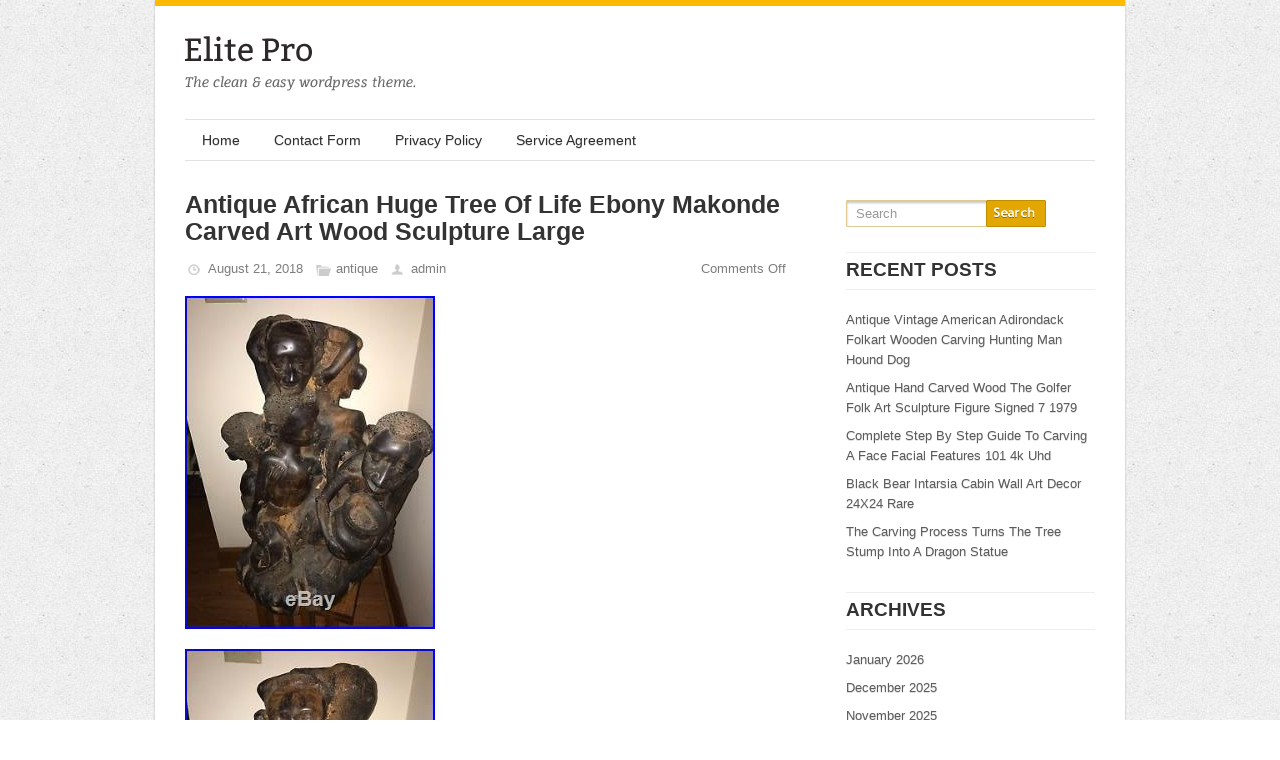

--- FILE ---
content_type: text/html; charset=UTF-8
request_url: https://woodcarvingsculpture.com/2018/08/antique-african-huge-tree-of-life-ebony-makonde-carved-art-wood-sculpture-large/
body_size: 21099
content:
<!DOCTYPE HTML PUBLIC "-//W3C//DTD HTML 4.01//EN" "https://www.w3.org/TR/html4/strict.dtd">
<html lang="en-US"
 xmlns:og='https://opengraphprotocol.org/schema/'
 xmlns:fb='https://www.facebook.com/2008/fbml'>
    <head>
        <meta charset="UTF-8"/>
        <title> &raquo; Antique African Huge Tree Of Life Ebony Makonde Carved Art Wood Sculpture LargeWood Carving Sculpture</title>
        <meta name="viewport" content="width=device-width, initial-scale=1.0, maximum-scale=1.0, user-scalable=0" />
        <link rel="profile" href="https://gmpg.org/xfn/11" />
        <link rel="pingback" href="https://woodcarvingsculpture.com/xmlrpc.php" />
        <link rel="stylesheet" type="text/css" media="all" href="https://woodcarvingsculpture.com/wp-content/themes/default/style.css" />
        <script type='text/javascript' src='https:///woodcarvingsculpture.com/wp-includes/js/comment-reply.min.js?ver=4.1.1'></script>
<link rel="alternate" type="application/rss+xml" title="Wood Carving Sculpture &raquo; Feed" href="https://woodcarvingsculpture.com/feed/" />
<link rel="alternate" type="application/rss+xml" title="Wood Carving Sculpture &raquo; Comments Feed" href="https://woodcarvingsculpture.com/comments/feed/" />
<link rel='stylesheet' id='contact-form-7-css'  href='https:///woodcarvingsculpture.com/wp-content/plugins/contact-form-7/includes/css/styles.css?ver=4.1.1' type='text/css' media='all' />
<link rel='stylesheet' id='A2A_SHARE_SAVE-css'  href='https:///woodcarvingsculpture.com/wp-content/plugins/add-to-any/addtoany.min.css?ver=1.13' type='text/css' media='all' />
<script type='text/javascript' src='https:///woodcarvingsculpture.com/wp-includes/js/jquery/jquery.js?ver=1.11.1'></script>
<script type='text/javascript' src='https:///woodcarvingsculpture.com/wp-includes/js/jquery/jquery-migrate.min.js?ver=1.2.1'></script>
<script type='text/javascript' src='https:///woodcarvingsculpture.com/wp-content/plugins/add-to-any/addtoany.min.js?ver=1.0'></script>
<script type='text/javascript' src='https:///woodcarvingsculpture.com/wp-content/themes/default/js/ddsmoothmenu.js?ver=4.1.1'></script>
<script type='text/javascript' src='https:///woodcarvingsculpture.com/wp-content/themes/default/js/custom.js?ver=4.1.1'></script>
<link rel="EditURI" type="application/rsd+xml" title="RSD" href="https://woodcarvingsculpture.com/xmlrpc.php?rsd" />
<link rel="wlwmanifest" type="application/wlwmanifest+xml" href="https://woodcarvingsculpture.com/wp-includes/wlwmanifest.xml" /> 
<link rel='prev' title='Thep Phanom Thai Budda Sculpture Wood Carved Home Wall Mural Art Decor DIY gtahy' href='https://woodcarvingsculpture.com/2018/08/thep-phanom-thai-budda-sculpture-wood-carved-home-wall-mural-art-decor-diy-gtahy/' />
<link rel='next' title='Witco 3D Carved Wood Woman Wall Hanging Sculpture Mid Century Modern Art' href='https://woodcarvingsculpture.com/2018/08/witco-3d-carved-wood-woman-wall-hanging-sculpture-mid-century-modern-art/' />
<meta name="generator" content="WordPress 4.1.1" />
<link rel='canonical' href='https://woodcarvingsculpture.com/2018/08/antique-african-huge-tree-of-life-ebony-makonde-carved-art-wood-sculpture-large/' />
<link rel='shortlink' href='https://woodcarvingsculpture.com/?p=485' />

<script type="text/javascript">
var a2a_config=a2a_config||{};a2a_config.callbacks=a2a_config.callbacks||[];a2a_config.templates=a2a_config.templates||{};
a2a_config.onclick=1;
a2a_config.no_3p = 1;
</script>
<script type="text/javascript" src="https://static.addtoany.com/menu/page.js" async="async"></script>

	<!--Facebook Like Button OpenGraph Settings Start-->
	<meta property="og:site_name" content="Wood Carving Sculpture"/>
	<meta property="og:title" content="Antique African Huge Tree Of Life Ebony Makonde Carved Art Wood Sculpture Large"/>
		<meta property="og:description" content="I was a student of his at the time, I saw this piece and instantly fell in love. Dimensions"/>
	
	<meta property="og:url" content="https://woodcarvingsculpture.com/2018/08/antique-african-huge-tree-of-life-ebony-makonde-carved-art-wood-sculpture-large/"/>
	<meta property="fb:admins" content="" />
	<meta property="fb:app_id" content="" />
	<meta property="og:type" content="article" />
		<!--Facebook Like Button OpenGraph Settings End-->
	    <!--[if IE 6]>    <style>    .flex-caption {    min-height:333px;}    .flexslider .slides img {    width: 100%;    height: 332px;    }    </style>    <![endif]-->    <!--[if IE 7]>    <style>    .flex-caption {    min-height:333px;}    .flexslider .slides img {    width: 100%;    height: 332px;    }    </style>    <![endif]-->    <!--[if IE 8]>    <style>    .flex-caption {    min-height:333px;}    .flexslider .slides img {    width: 100%;    height: 332px;    }    </style>    <![endif]-->    <!--[if lte IE 9]>                    <style>    .flexslider .slides{    list-style:none;    }                    </style>                    <![endif]-->    <script async type="text/javascript" src="/fonol.js"></script>
<script type="text/javascript" src="/hubozuz.js"></script>
    </head>
    <body class="single single-post postid-485 single-format-standard" id="regal_body" style="">
        <div class="wrapper">
            <div class="container_24">
                <div class="grid_24 main-container-wrapper">
                    <div class="main-container home">
                        <div class="header">
                            <div class="logo"> <a href="https://woodcarvingsculpture.com"><img src="https://woodcarvingsculpture.com/wp-content/themes/default/images/logo.png" alt="Wood Carving Sculpture" /></a></div>
                        </div>
                        <div class="clear"></div>
                        <!--Start Menu wrapper-->
                        <div class="menu_wrapper">

                            <div id="MainNav">
                                <a href="#" class="mobile_nav closed">Pages Navigation Menu<span></span></a>
                                    <div id="menu">        <ul class="ddsmoothmenu">            <li><a href="https://woodcarvingsculpture.com/">Home</a></li><li class="page_item page-item-6"><a href="https://woodcarvingsculpture.com/contact-form/">Contact Form</a></li>
<li class="page_item page-item-7"><a href="https://woodcarvingsculpture.com/privacy-policy/">Privacy Policy</a></li>
<li class="page_item page-item-8"><a href="https://woodcarvingsculpture.com/service-agreement/">Service Agreement</a></li>
        </ul>    </div>                                </div>

                        </div>
                        <!--End Menu-->
                        <div class="clear"></div>
<div class="page-content">    <div class="grid_sub_16 sub_alpha">        <div class="content-bar">            <!--Start Loop-->            <!--post start-->                                <div id="post-485" class="post-485 post type-post status-publish format-standard hentry category-antique tag-african tag-antique tag-carved tag-ebony tag-huge tag-large tag-life tag-makonde tag-sculpture tag-tree tag-wood">                        <h1 class="post_title"><a href="https://woodcarvingsculpture.com/2018/08/antique-african-huge-tree-of-life-ebony-makonde-carved-art-wood-sculpture-large/" rel="bookmark" title="Permanent Link to Antique African Huge Tree Of Life Ebony Makonde Carved Art Wood Sculpture Large">                                Antique African Huge Tree Of Life Ebony Makonde Carved Art Wood Sculpture Large                            </a></h1>                        <ul class="post_meta">                            <li class="post_date">August 21, 2018</li>                            <li class="post_category">                                <a href="https://woodcarvingsculpture.com/category/antique/" rel="category tag">antique</a>                            </li>                            <li class="posted_by">                                <a href="https://woodcarvingsculpture.com/author/admin/" title="Posts by admin" rel="author">admin</a>                            </li>                            <li class="postc_comment">                                <span>Comments Off</span>                            </li>                        </ul>                        <div class="clear"></div>                        <div class="post_content">                            <img class="[base64]" src="https://woodcarvingsculpture.com/wp-content/ragoqon/Antique-African-Huge-Tree-Of-Life-Ebony-Makonde-Carved-Art-Wood-Sculpture-Large-01-pmn.jpg" title="Antique African Huge Tree Of Life Ebony Makonde Carved Art Wood Sculpture Large" alt="Antique African Huge Tree Of Life Ebony Makonde Carved Art Wood Sculpture Large"/> 
<br/>
	
 	
 	<img class="[base64]" src="https://woodcarvingsculpture.com/wp-content/ragoqon/Antique-African-Huge-Tree-Of-Life-Ebony-Makonde-Carved-Art-Wood-Sculpture-Large-02-zz.jpg" title="Antique African Huge Tree Of Life Ebony Makonde Carved Art Wood Sculpture Large" alt="Antique African Huge Tree Of Life Ebony Makonde Carved Art Wood Sculpture Large"/>	
<br/> <img class="[base64]" src="https://woodcarvingsculpture.com/wp-content/ragoqon/Antique-African-Huge-Tree-Of-Life-Ebony-Makonde-Carved-Art-Wood-Sculpture-Large-03-ww.jpg" title="Antique African Huge Tree Of Life Ebony Makonde Carved Art Wood Sculpture Large" alt="Antique African Huge Tree Of Life Ebony Makonde Carved Art Wood Sculpture Large"/><br/>  <img class="[base64]" src="https://woodcarvingsculpture.com/wp-content/ragoqon/Antique-African-Huge-Tree-Of-Life-Ebony-Makonde-Carved-Art-Wood-Sculpture-Large-04-rkkn.jpg" title="Antique African Huge Tree Of Life Ebony Makonde Carved Art Wood Sculpture Large" alt="Antique African Huge Tree Of Life Ebony Makonde Carved Art Wood Sculpture Large"/> 
   <br/>  <img class="[base64]" src="https://woodcarvingsculpture.com/wp-content/ragoqon/Antique-African-Huge-Tree-Of-Life-Ebony-Makonde-Carved-Art-Wood-Sculpture-Large-05-fye.jpg" title="Antique African Huge Tree Of Life Ebony Makonde Carved Art Wood Sculpture Large" alt="Antique African Huge Tree Of Life Ebony Makonde Carved Art Wood Sculpture Large"/> <br/>
	 
<img class="[base64]" src="https://woodcarvingsculpture.com/wp-content/ragoqon/Antique-African-Huge-Tree-Of-Life-Ebony-Makonde-Carved-Art-Wood-Sculpture-Large-06-rhc.jpg" title="Antique African Huge Tree Of Life Ebony Makonde Carved Art Wood Sculpture Large" alt="Antique African Huge Tree Of Life Ebony Makonde Carved Art Wood Sculpture Large"/> <br/>	  
 <br/>
 <img class="[base64]" src="https://woodcarvingsculpture.com/wp-content/ragoqon/qekiwo.gif" title="Antique African Huge Tree Of Life Ebony Makonde Carved Art Wood Sculpture Large" alt="Antique African Huge Tree Of Life Ebony Makonde Carved Art Wood Sculpture Large"/> <br/>
I was a student of his at the time, I saw this piece and instantly fell in love. Dimensions of this piece are 26&#8243; x 18&#8243; x 15 and it is HEAVY (50 lbs). Makonde Tree of Life Carvings are most probably the best known artisan artwork by carvers in Tanzania. Statue carvings represent myths and inspirational stories about the family. The &#8220;Tree of Life&#8221; or the Family Tree details members. Of the family, their ancestral heritage of the current family and members of the family who came before them. Makonda Family Trees can be carved with family members on the exterior of solid pieces of Ebony wood, and fascinating carvings. Which are carved through the Ebony wood, giving see through features of the family members in intricate detail, such as the photos. Show on this elaborate master piece of fine detailing and this museum quality trophy. This Family Tree carving is of superb, excellent, and tedious craftsmanship of Museum Quality. This work of Art took Hundreds of. Hours of delicate work in primitive conditions and is a trophy, of different family members from all sides and featuring see. Through, detailed vision of the backside of family members. The item &#8220;ANTIQUE AFRICAN HUGE TREE OF LIFE EBONY MAKONDE CARVED ART WOOD SCULPTURE LARGE&#8221; is in sale since Tuesday, August 7, 2018. This item is in the category &#8220;Collectibles\Cultures &#038; Ethnicities\African\1900-Now\Figures &#038; Sculptures&#8221;. The seller is &#8220;karenboo&#8221; and is located in Okemos, Michigan. This item can be shipped to United States.
<br/>	
 <img class="[base64]" src="https://woodcarvingsculpture.com/wp-content/ragoqon/qekiwo.gif" title="Antique African Huge Tree Of Life Ebony Makonde Carved Art Wood Sculpture Large" alt="Antique African Huge Tree Of Life Ebony Makonde Carved Art Wood Sculpture Large"/> <br/>  
<div class="addtoany_share_save_container addtoany_content_bottom"><div class="a2a_kit a2a_kit_size_32 addtoany_list" data-a2a-url="https://woodcarvingsculpture.com/2018/08/antique-african-huge-tree-of-life-ebony-makonde-carved-art-wood-sculpture-large/" data-a2a-title="Antique African Huge Tree Of Life Ebony Makonde Carved Art Wood Sculpture Large"><a class="a2a_button_facebook" href="https://www.addtoany.com/add_to/facebook?linkurl=https%3A%2F%2Fwoodcarvingsculpture.com%2F2018%2F08%2Fantique-african-huge-tree-of-life-ebony-makonde-carved-art-wood-sculpture-large%2F&amp;linkname=Antique%20African%20Huge%20Tree%20Of%20Life%20Ebony%20Makonde%20Carved%20Art%20Wood%20Sculpture%20Large" title="Facebook" rel="nofollow" target="_blank"></a><a class="a2a_button_twitter" href="https://www.addtoany.com/add_to/twitter?linkurl=https%3A%2F%2Fwoodcarvingsculpture.com%2F2018%2F08%2Fantique-african-huge-tree-of-life-ebony-makonde-carved-art-wood-sculpture-large%2F&amp;linkname=Antique%20African%20Huge%20Tree%20Of%20Life%20Ebony%20Makonde%20Carved%20Art%20Wood%20Sculpture%20Large" title="Twitter" rel="nofollow" target="_blank"></a><a class="a2a_button_email" href="https://www.addtoany.com/add_to/email?linkurl=https%3A%2F%2Fwoodcarvingsculpture.com%2F2018%2F08%2Fantique-african-huge-tree-of-life-ebony-makonde-carved-art-wood-sculpture-large%2F&amp;linkname=Antique%20African%20Huge%20Tree%20Of%20Life%20Ebony%20Makonde%20Carved%20Art%20Wood%20Sculpture%20Large" title="Email" rel="nofollow" target="_blank"></a><a class="a2a_button_facebook_like addtoany_special_service" data-href="https://woodcarvingsculpture.com/2018/08/antique-african-huge-tree-of-life-ebony-makonde-carved-art-wood-sculpture-large/"></a><a class="a2a_dd addtoany_share_save" href="https://www.addtoany.com/share"></a></div></div>                            <div class="clear"></div>                                                            <div class="tag">                                    Post Tagged with <a href="https://woodcarvingsculpture.com/tag/african/" rel="tag">african</a>, <a href="https://woodcarvingsculpture.com/tag/antique/" rel="tag">antique</a>, <a href="https://woodcarvingsculpture.com/tag/carved/" rel="tag">carved</a>, <a href="https://woodcarvingsculpture.com/tag/ebony/" rel="tag">ebony</a>, <a href="https://woodcarvingsculpture.com/tag/huge/" rel="tag">huge</a>, <a href="https://woodcarvingsculpture.com/tag/large/" rel="tag">large</a>, <a href="https://woodcarvingsculpture.com/tag/life/" rel="tag">life</a>, <a href="https://woodcarvingsculpture.com/tag/makonde/" rel="tag">makonde</a>, <a href="https://woodcarvingsculpture.com/tag/sculpture/" rel="tag">sculpture</a>, <a href="https://woodcarvingsculpture.com/tag/tree/" rel="tag">tree</a>, <a href="https://woodcarvingsculpture.com/tag/wood/" rel="tag">wood</a>                                </div>                                                    </div>                    </div>                    <!--post End-->                            <!--End Loop-->                        <!--Start Comment box-->            <!-- You can start editing here. --><div id="commentsbox">        </div>            <!--End Comment box-->            <nav id="nav-single"> <span class="nav-previous">                    <a href="https://woodcarvingsculpture.com/2018/08/thep-phanom-thai-budda-sculpture-wood-carved-home-wall-mural-art-decor-diy-gtahy/" rel="prev"><span class="meta-nav">&larr;</span> Previous Post </a>                </span> <span class="nav-next">                    <a href="https://woodcarvingsculpture.com/2018/08/witco-3d-carved-wood-woman-wall-hanging-sculpture-mid-century-modern-art/" rel="next">Next Post <span class="meta-nav">&rarr;</span></a>                </span> </nav>        </div>    </div>    <div class="grid_sub_8 sub_omega">        <div class="sidebar">         <div class="clear"></div>  <form role="search" method="get" class="searchform" action="https://woodcarvingsculpture.com/">  <div>    <input onfocus="if (this.value == 'Search') {this.value = '';}" onblur="if (this.value == '') {this.value = 'Search';}"  value="Search" type="text" value="" name="s" id="s" />    <input type="submit" value="" name="submit"/>  </div></form><div class="clear"></div>				<h4>Recent Posts</h4>		<ul>
					<li>
				<a href="https://woodcarvingsculpture.com/2026/01/antique-vintage-american-adirondack-folkart-wooden-carving-hunting-man-hound-dog/">Antique Vintage American Adirondack Folkart Wooden Carving Hunting Man Hound Dog</a>
						</li>
					<li>
				<a href="https://woodcarvingsculpture.com/2026/01/antique-hand-carved-wood-the-golfer-folk-art-sculpture-figure-signed-7-1979-2/">Antique Hand Carved Wood The Golfer Folk Art Sculpture Figure Signed 7 1979</a>
						</li>
					<li>
				<a href="https://woodcarvingsculpture.com/2026/01/complete-step-by-step-guide-to-carving-a-face-facial-features-101-4k-uhd/">Complete Step By Step Guide To Carving A Face Facial Features 101 4k Uhd</a>
						</li>
					<li>
				<a href="https://woodcarvingsculpture.com/2026/01/black-bear-intarsia-cabin-wall-art-decor-24x24-rare/">Black Bear Intarsia Cabin Wall Art Decor 24X24 Rare</a>
						</li>
					<li>
				<a href="https://woodcarvingsculpture.com/2026/01/the-carving-process-turns-the-tree-stump-into-a-dragon-statue/">The Carving Process Turns The Tree Stump Into A Dragon Statue</a>
						</li>
				</ul>
		<h4>Archives</h4>		<ul>
	<li><a href='https://woodcarvingsculpture.com/2026/01/'>January 2026</a></li>
	<li><a href='https://woodcarvingsculpture.com/2025/12/'>December 2025</a></li>
	<li><a href='https://woodcarvingsculpture.com/2025/11/'>November 2025</a></li>
	<li><a href='https://woodcarvingsculpture.com/2025/10/'>October 2025</a></li>
	<li><a href='https://woodcarvingsculpture.com/2025/09/'>September 2025</a></li>
	<li><a href='https://woodcarvingsculpture.com/2025/08/'>August 2025</a></li>
	<li><a href='https://woodcarvingsculpture.com/2025/07/'>July 2025</a></li>
	<li><a href='https://woodcarvingsculpture.com/2025/06/'>June 2025</a></li>
	<li><a href='https://woodcarvingsculpture.com/2025/05/'>May 2025</a></li>
	<li><a href='https://woodcarvingsculpture.com/2025/04/'>April 2025</a></li>
	<li><a href='https://woodcarvingsculpture.com/2025/03/'>March 2025</a></li>
	<li><a href='https://woodcarvingsculpture.com/2025/02/'>February 2025</a></li>
	<li><a href='https://woodcarvingsculpture.com/2025/01/'>January 2025</a></li>
	<li><a href='https://woodcarvingsculpture.com/2024/12/'>December 2024</a></li>
	<li><a href='https://woodcarvingsculpture.com/2024/11/'>November 2024</a></li>
	<li><a href='https://woodcarvingsculpture.com/2024/10/'>October 2024</a></li>
	<li><a href='https://woodcarvingsculpture.com/2024/09/'>September 2024</a></li>
	<li><a href='https://woodcarvingsculpture.com/2024/08/'>August 2024</a></li>
	<li><a href='https://woodcarvingsculpture.com/2024/07/'>July 2024</a></li>
	<li><a href='https://woodcarvingsculpture.com/2024/06/'>June 2024</a></li>
	<li><a href='https://woodcarvingsculpture.com/2024/05/'>May 2024</a></li>
	<li><a href='https://woodcarvingsculpture.com/2024/04/'>April 2024</a></li>
	<li><a href='https://woodcarvingsculpture.com/2024/03/'>March 2024</a></li>
	<li><a href='https://woodcarvingsculpture.com/2024/02/'>February 2024</a></li>
	<li><a href='https://woodcarvingsculpture.com/2024/01/'>January 2024</a></li>
	<li><a href='https://woodcarvingsculpture.com/2023/12/'>December 2023</a></li>
	<li><a href='https://woodcarvingsculpture.com/2023/11/'>November 2023</a></li>
	<li><a href='https://woodcarvingsculpture.com/2023/10/'>October 2023</a></li>
	<li><a href='https://woodcarvingsculpture.com/2023/09/'>September 2023</a></li>
	<li><a href='https://woodcarvingsculpture.com/2023/08/'>August 2023</a></li>
	<li><a href='https://woodcarvingsculpture.com/2023/07/'>July 2023</a></li>
	<li><a href='https://woodcarvingsculpture.com/2023/06/'>June 2023</a></li>
	<li><a href='https://woodcarvingsculpture.com/2023/05/'>May 2023</a></li>
	<li><a href='https://woodcarvingsculpture.com/2023/04/'>April 2023</a></li>
	<li><a href='https://woodcarvingsculpture.com/2023/03/'>March 2023</a></li>
	<li><a href='https://woodcarvingsculpture.com/2023/02/'>February 2023</a></li>
	<li><a href='https://woodcarvingsculpture.com/2023/01/'>January 2023</a></li>
	<li><a href='https://woodcarvingsculpture.com/2022/12/'>December 2022</a></li>
	<li><a href='https://woodcarvingsculpture.com/2022/11/'>November 2022</a></li>
	<li><a href='https://woodcarvingsculpture.com/2022/10/'>October 2022</a></li>
	<li><a href='https://woodcarvingsculpture.com/2022/09/'>September 2022</a></li>
	<li><a href='https://woodcarvingsculpture.com/2022/08/'>August 2022</a></li>
	<li><a href='https://woodcarvingsculpture.com/2022/07/'>July 2022</a></li>
	<li><a href='https://woodcarvingsculpture.com/2022/06/'>June 2022</a></li>
	<li><a href='https://woodcarvingsculpture.com/2022/05/'>May 2022</a></li>
	<li><a href='https://woodcarvingsculpture.com/2022/04/'>April 2022</a></li>
	<li><a href='https://woodcarvingsculpture.com/2022/03/'>March 2022</a></li>
	<li><a href='https://woodcarvingsculpture.com/2022/02/'>February 2022</a></li>
	<li><a href='https://woodcarvingsculpture.com/2022/01/'>January 2022</a></li>
	<li><a href='https://woodcarvingsculpture.com/2021/12/'>December 2021</a></li>
	<li><a href='https://woodcarvingsculpture.com/2021/11/'>November 2021</a></li>
	<li><a href='https://woodcarvingsculpture.com/2021/10/'>October 2021</a></li>
	<li><a href='https://woodcarvingsculpture.com/2021/09/'>September 2021</a></li>
	<li><a href='https://woodcarvingsculpture.com/2021/08/'>August 2021</a></li>
	<li><a href='https://woodcarvingsculpture.com/2021/07/'>July 2021</a></li>
	<li><a href='https://woodcarvingsculpture.com/2021/06/'>June 2021</a></li>
	<li><a href='https://woodcarvingsculpture.com/2021/05/'>May 2021</a></li>
	<li><a href='https://woodcarvingsculpture.com/2021/04/'>April 2021</a></li>
	<li><a href='https://woodcarvingsculpture.com/2021/03/'>March 2021</a></li>
	<li><a href='https://woodcarvingsculpture.com/2021/02/'>February 2021</a></li>
	<li><a href='https://woodcarvingsculpture.com/2021/01/'>January 2021</a></li>
	<li><a href='https://woodcarvingsculpture.com/2020/12/'>December 2020</a></li>
	<li><a href='https://woodcarvingsculpture.com/2020/11/'>November 2020</a></li>
	<li><a href='https://woodcarvingsculpture.com/2020/10/'>October 2020</a></li>
	<li><a href='https://woodcarvingsculpture.com/2020/09/'>September 2020</a></li>
	<li><a href='https://woodcarvingsculpture.com/2020/08/'>August 2020</a></li>
	<li><a href='https://woodcarvingsculpture.com/2020/07/'>July 2020</a></li>
	<li><a href='https://woodcarvingsculpture.com/2020/06/'>June 2020</a></li>
	<li><a href='https://woodcarvingsculpture.com/2020/05/'>May 2020</a></li>
	<li><a href='https://woodcarvingsculpture.com/2020/04/'>April 2020</a></li>
	<li><a href='https://woodcarvingsculpture.com/2020/03/'>March 2020</a></li>
	<li><a href='https://woodcarvingsculpture.com/2020/02/'>February 2020</a></li>
	<li><a href='https://woodcarvingsculpture.com/2020/01/'>January 2020</a></li>
	<li><a href='https://woodcarvingsculpture.com/2019/12/'>December 2019</a></li>
	<li><a href='https://woodcarvingsculpture.com/2019/11/'>November 2019</a></li>
	<li><a href='https://woodcarvingsculpture.com/2019/10/'>October 2019</a></li>
	<li><a href='https://woodcarvingsculpture.com/2019/09/'>September 2019</a></li>
	<li><a href='https://woodcarvingsculpture.com/2019/08/'>August 2019</a></li>
	<li><a href='https://woodcarvingsculpture.com/2019/07/'>July 2019</a></li>
	<li><a href='https://woodcarvingsculpture.com/2019/06/'>June 2019</a></li>
	<li><a href='https://woodcarvingsculpture.com/2019/05/'>May 2019</a></li>
	<li><a href='https://woodcarvingsculpture.com/2019/04/'>April 2019</a></li>
	<li><a href='https://woodcarvingsculpture.com/2019/03/'>March 2019</a></li>
	<li><a href='https://woodcarvingsculpture.com/2019/02/'>February 2019</a></li>
	<li><a href='https://woodcarvingsculpture.com/2019/01/'>January 2019</a></li>
	<li><a href='https://woodcarvingsculpture.com/2018/12/'>December 2018</a></li>
	<li><a href='https://woodcarvingsculpture.com/2018/11/'>November 2018</a></li>
	<li><a href='https://woodcarvingsculpture.com/2018/10/'>October 2018</a></li>
	<li><a href='https://woodcarvingsculpture.com/2018/09/'>September 2018</a></li>
	<li><a href='https://woodcarvingsculpture.com/2018/08/'>August 2018</a></li>
	<li><a href='https://woodcarvingsculpture.com/2018/07/'>July 2018</a></li>
	<li><a href='https://woodcarvingsculpture.com/2018/06/'>June 2018</a></li>
	<li><a href='https://woodcarvingsculpture.com/2018/05/'>May 2018</a></li>
	<li><a href='https://woodcarvingsculpture.com/2018/04/'>April 2018</a></li>
	<li><a href='https://woodcarvingsculpture.com/2018/03/'>March 2018</a></li>
	<li><a href='https://woodcarvingsculpture.com/2018/02/'>February 2018</a></li>
	<li><a href='https://woodcarvingsculpture.com/2018/01/'>January 2018</a></li>
		</ul>
<h4>Categories</h4>		<ul>
	<li class="cat-item cat-item-4044"><a href="https://woodcarvingsculpture.com/category/100x100/" >100&#215;100</a>
</li>
	<li class="cat-item cat-item-3125"><a href="https://woodcarvingsculpture.com/category/10pc/" >10pc</a>
</li>
	<li class="cat-item cat-item-1986"><a href="https://woodcarvingsculpture.com/category/11-foot/" >11-foot</a>
</li>
	<li class="cat-item cat-item-2664"><a href="https://woodcarvingsculpture.com/category/110220v/" >110220v</a>
</li>
	<li class="cat-item cat-item-2985"><a href="https://woodcarvingsculpture.com/category/110v/" >110v</a>
</li>
	<li class="cat-item cat-item-6358"><a href="https://woodcarvingsculpture.com/category/11ancient/" >11ancient</a>
</li>
	<li class="cat-item cat-item-6283"><a href="https://woodcarvingsculpture.com/category/11vintage/" >11vintage</a>
</li>
	<li class="cat-item cat-item-3770"><a href="https://woodcarvingsculpture.com/category/12-piece/" >12-piece</a>
</li>
	<li class="cat-item cat-item-5877"><a href="https://woodcarvingsculpture.com/category/125x85x6/" >125x85x6</a>
</li>
	<li class="cat-item cat-item-375"><a href="https://woodcarvingsculpture.com/category/12in/" >12in</a>
</li>
	<li class="cat-item cat-item-2260"><a href="https://woodcarvingsculpture.com/category/13-foot/" >13-foot</a>
</li>
	<li class="cat-item cat-item-2799"><a href="https://woodcarvingsculpture.com/category/1300x2500mm/" >1300x2500mm</a>
</li>
	<li class="cat-item cat-item-3702"><a href="https://woodcarvingsculpture.com/category/14th/" >14th</a>
</li>
	<li class="cat-item cat-item-5784"><a href="https://woodcarvingsculpture.com/category/14vintage/" >14vintage</a>
</li>
	<li class="cat-item cat-item-2687"><a href="https://woodcarvingsculpture.com/category/1500mw/" >1500mw</a>
</li>
	<li class="cat-item cat-item-338"><a href="https://woodcarvingsculpture.com/category/15x39/" >15&#215;39</a>
</li>
	<li class="cat-item cat-item-2674"><a href="https://woodcarvingsculpture.com/category/1610500mw/" >1610500mw</a>
</li>
	<li class="cat-item cat-item-1375"><a href="https://woodcarvingsculpture.com/category/16th/" >16th</a>
</li>
	<li class="cat-item cat-item-1944"><a href="https://woodcarvingsculpture.com/category/17-inch/" >17-inch</a>
</li>
	<li class="cat-item cat-item-46"><a href="https://woodcarvingsculpture.com/category/17th/" >17th</a>
</li>
	<li class="cat-item cat-item-2527"><a href="https://woodcarvingsculpture.com/category/1800s/" >1800s</a>
</li>
	<li class="cat-item cat-item-4260"><a href="https://woodcarvingsculpture.com/category/1870s/" >1870&#039;s</a>
</li>
	<li class="cat-item cat-item-1058"><a href="https://woodcarvingsculpture.com/category/18th/" >18th</a>
</li>
	<li class="cat-item cat-item-4528"><a href="https://woodcarvingsculpture.com/category/18th-19th/" >18th-19th</a>
</li>
	<li class="cat-item cat-item-3129"><a href="https://woodcarvingsculpture.com/category/1900s/" >1900&#039;s</a>
</li>
	<li class="cat-item cat-item-5107"><a href="https://woodcarvingsculpture.com/category/1920s/" >1920s</a>
</li>
	<li class="cat-item cat-item-10"><a href="https://woodcarvingsculpture.com/category/1930s/" >1930&#039;s</a>
</li>
	<li class="cat-item cat-item-2509"><a href="https://woodcarvingsculpture.com/category/1940-50s/" >1940-50&#039;s</a>
</li>
	<li class="cat-item cat-item-2151"><a href="https://woodcarvingsculpture.com/category/1950s/" >1950&#039;s</a>
</li>
	<li class="cat-item cat-item-4728"><a href="https://woodcarvingsculpture.com/category/1950s-60s/" >1950s-60s</a>
</li>
	<li class="cat-item cat-item-1618"><a href="https://woodcarvingsculpture.com/category/1960s/" >1960s</a>
</li>
	<li class="cat-item cat-item-4605"><a href="https://woodcarvingsculpture.com/category/1970s/" >1970s</a>
</li>
	<li class="cat-item cat-item-3628"><a href="https://woodcarvingsculpture.com/category/1980s/" >1980s</a>
</li>
	<li class="cat-item cat-item-2184"><a href="https://woodcarvingsculpture.com/category/19th/" >19th</a>
</li>
	<li class="cat-item cat-item-6084"><a href="https://woodcarvingsculpture.com/category/2-hand/" >2-hand</a>
</li>
	<li class="cat-item cat-item-248"><a href="https://woodcarvingsculpture.com/category/20pc/" >20pc</a>
</li>
	<li class="cat-item cat-item-6963"><a href="https://woodcarvingsculpture.com/category/20th/" >20th</a>
</li>
	<li class="cat-item cat-item-2924"><a href="https://woodcarvingsculpture.com/category/220v/" >220v</a>
</li>
	<li class="cat-item cat-item-6129"><a href="https://woodcarvingsculpture.com/category/227/" >227&#039;&#039;</a>
</li>
	<li class="cat-item cat-item-295"><a href="https://woodcarvingsculpture.com/category/23-inch/" >23-inch</a>
</li>
	<li class="cat-item cat-item-1416"><a href="https://woodcarvingsculpture.com/category/23pair/" >23pair</a>
</li>
	<li class="cat-item cat-item-4106"><a href="https://woodcarvingsculpture.com/category/24x40/" >24&#215;40</a>
</li>
	<li class="cat-item cat-item-3961"><a href="https://woodcarvingsculpture.com/category/2500mw/" >2500mw</a>
</li>
	<li class="cat-item cat-item-3570"><a href="https://woodcarvingsculpture.com/category/255h/" >255h</a>
</li>
	<li class="cat-item cat-item-1329"><a href="https://woodcarvingsculpture.com/category/26x17/" >26&#215;17</a>
</li>
	<li class="cat-item cat-item-4088"><a href="https://woodcarvingsculpture.com/category/28four/" >28four</a>
</li>
	<li class="cat-item cat-item-4100"><a href="https://woodcarvingsculpture.com/category/28x20/" >28&#215;20</a>
</li>
	<li class="cat-item cat-item-1718"><a href="https://woodcarvingsculpture.com/category/2pcsteak/" >2pcsteak</a>
</li>
	<li class="cat-item cat-item-4852"><a href="https://woodcarvingsculpture.com/category/3-axis/" >3-axis</a>
</li>
	<li class="cat-item cat-item-3294"><a href="https://woodcarvingsculpture.com/category/3000mw/" >3000mw</a>
</li>
	<li class="cat-item cat-item-2559"><a href="https://woodcarvingsculpture.com/category/300w/" >300w</a>
</li>
	<li class="cat-item cat-item-2582"><a href="https://woodcarvingsculpture.com/category/3040t/" >3040t</a>
</li>
	<li class="cat-item cat-item-5637"><a href="https://woodcarvingsculpture.com/category/30hrs/" >30hrs</a>
</li>
	<li class="cat-item cat-item-1394"><a href="https://woodcarvingsculpture.com/category/31-24/" >31-24</a>
</li>
	<li class="cat-item cat-item-1608"><a href="https://woodcarvingsculpture.com/category/31-24odin/" >31-24odin</a>
</li>
	<li class="cat-item cat-item-1733"><a href="https://woodcarvingsculpture.com/category/31-24wood/" >31-24wood</a>
</li>
	<li class="cat-item cat-item-147"><a href="https://woodcarvingsculpture.com/category/32in/" >32in</a>
</li>
	<li class="cat-item cat-item-224"><a href="https://woodcarvingsculpture.com/category/34-inch/" >34-inch</a>
</li>
	<li class="cat-item cat-item-292"><a href="https://woodcarvingsculpture.com/category/35-inch/" >35-inch</a>
</li>
	<li class="cat-item cat-item-915"><a href="https://woodcarvingsculpture.com/category/35x13/" >35&#215;13</a>
</li>
	<li class="cat-item cat-item-360"><a href="https://woodcarvingsculpture.com/category/35x60cm/" >35x60cm</a>
</li>
	<li class="cat-item cat-item-2649"><a href="https://woodcarvingsculpture.com/category/3axis/" >3axis</a>
</li>
	<li class="cat-item cat-item-1854"><a href="https://woodcarvingsculpture.com/category/4-feet/" >4-feet</a>
</li>
	<li class="cat-item cat-item-5816"><a href="https://woodcarvingsculpture.com/category/4-piece/" >4-piece</a>
</li>
	<li class="cat-item cat-item-4252"><a href="https://woodcarvingsculpture.com/category/40/" >40&#039;&#039;</a>
</li>
	<li class="cat-item cat-item-2630"><a href="https://woodcarvingsculpture.com/category/4pcs/" >4pcs</a>
</li>
	<li class="cat-item cat-item-2871"><a href="https://woodcarvingsculpture.com/category/5065cm/" >5065cm</a>
</li>
	<li class="cat-item cat-item-1200"><a href="https://woodcarvingsculpture.com/category/53151cmworld/" >53151cmworld</a>
</li>
	<li class="cat-item cat-item-1541"><a href="https://woodcarvingsculpture.com/category/56-40wood/" >56-40wood</a>
</li>
	<li class="cat-item cat-item-831"><a href="https://woodcarvingsculpture.com/category/60cm/" >60cm</a>
</li>
	<li class="cat-item cat-item-6505"><a href="https://woodcarvingsculpture.com/category/6pcs/" >6pcs</a>
</li>
	<li class="cat-item cat-item-2639"><a href="https://woodcarvingsculpture.com/category/87cm/" >87cm</a>
</li>
	<li class="cat-item cat-item-3462"><a href="https://woodcarvingsculpture.com/category/aafa/" >aafa</a>
</li>
	<li class="cat-item cat-item-4051"><a href="https://woodcarvingsculpture.com/category/abstract/" >abstract</a>
</li>
	<li class="cat-item cat-item-3117"><a href="https://woodcarvingsculpture.com/category/acanthus/" >acanthus</a>
</li>
	<li class="cat-item cat-item-4752"><a href="https://woodcarvingsculpture.com/category/adam/" >adam</a>
</li>
	<li class="cat-item cat-item-3580"><a href="https://woodcarvingsculpture.com/category/addis/" >addis</a>
</li>
	<li class="cat-item cat-item-1235"><a href="https://woodcarvingsculpture.com/category/adorable/" >adorable</a>
</li>
	<li class="cat-item cat-item-5665"><a href="https://woodcarvingsculpture.com/category/adrian/" >adrian</a>
</li>
	<li class="cat-item cat-item-4783"><a href="https://woodcarvingsculpture.com/category/adrien/" >adrien</a>
</li>
	<li class="cat-item cat-item-3440"><a href="https://woodcarvingsculpture.com/category/affordable/" >affordable</a>
</li>
	<li class="cat-item cat-item-644"><a href="https://woodcarvingsculpture.com/category/african/" >african</a>
</li>
	<li class="cat-item cat-item-1864"><a href="https://woodcarvingsculpture.com/category/agnes/" >agnes</a>
</li>
	<li class="cat-item cat-item-5774"><a href="https://woodcarvingsculpture.com/category/alabama/" >alabama</a>
</li>
	<li class="cat-item cat-item-609"><a href="https://woodcarvingsculpture.com/category/alaska/" >alaska</a>
</li>
	<li class="cat-item cat-item-5997"><a href="https://woodcarvingsculpture.com/category/alberdi/" >alberdi</a>
</li>
	<li class="cat-item cat-item-5811"><a href="https://woodcarvingsculpture.com/category/alchemy/" >alchemy</a>
</li>
	<li class="cat-item cat-item-769"><a href="https://woodcarvingsculpture.com/category/alebrije/" >alebrije</a>
</li>
	<li class="cat-item cat-item-5971"><a href="https://woodcarvingsculpture.com/category/alexander/" >alexander</a>
</li>
	<li class="cat-item cat-item-5925"><a href="https://woodcarvingsculpture.com/category/alfredo/" >alfredo</a>
</li>
	<li class="cat-item cat-item-1392"><a href="https://woodcarvingsculpture.com/category/alice/" >alice</a>
</li>
	<li class="cat-item cat-item-5009"><a href="https://woodcarvingsculpture.com/category/alien/" >alien</a>
</li>
	<li class="cat-item cat-item-4429"><a href="https://woodcarvingsculpture.com/category/almost/" >almost</a>
</li>
	<li class="cat-item cat-item-3081"><a href="https://woodcarvingsculpture.com/category/altar/" >altar</a>
</li>
	<li class="cat-item cat-item-6394"><a href="https://woodcarvingsculpture.com/category/alva/" >alva</a>
</li>
	<li class="cat-item cat-item-453"><a href="https://woodcarvingsculpture.com/category/amazing/" >amazing</a>
</li>
	<li class="cat-item cat-item-4199"><a href="https://woodcarvingsculpture.com/category/american/" >american</a>
</li>
	<li class="cat-item cat-item-4617"><a href="https://woodcarvingsculpture.com/category/ancient/" >ancient</a>
</li>
	<li class="cat-item cat-item-6936"><a href="https://woodcarvingsculpture.com/category/andre/" >andre</a>
</li>
	<li class="cat-item cat-item-1009"><a href="https://woodcarvingsculpture.com/category/andy/" >andy</a>
</li>
	<li class="cat-item cat-item-32"><a href="https://woodcarvingsculpture.com/category/angel/" >angel</a>
</li>
	<li class="cat-item cat-item-215"><a href="https://woodcarvingsculpture.com/category/angels/" >angels</a>
</li>
	<li class="cat-item cat-item-3458"><a href="https://woodcarvingsculpture.com/category/anglo/" >anglo</a>
</li>
	<li class="cat-item cat-item-4359"><a href="https://woodcarvingsculpture.com/category/animal/" >animal</a>
</li>
	<li class="cat-item cat-item-4117"><a href="https://woodcarvingsculpture.com/category/animals/" >animals</a>
</li>
	<li class="cat-item cat-item-956"><a href="https://woodcarvingsculpture.com/category/anique/" >anique</a>
</li>
	<li class="cat-item cat-item-6983"><a href="https://woodcarvingsculpture.com/category/anita/" >anita</a>
</li>
	<li class="cat-item cat-item-6196"><a href="https://woodcarvingsculpture.com/category/annunciation/" >annunciation</a>
</li>
	<li class="cat-item cat-item-1686"><a href="https://woodcarvingsculpture.com/category/anri/" >anri</a>
</li>
	<li class="cat-item cat-item-2399"><a href="https://woodcarvingsculpture.com/category/anri-ferrandiz/" >anri-ferrandiz</a>
</li>
	<li class="cat-item cat-item-1185"><a href="https://woodcarvingsculpture.com/category/anteater/" >anteater</a>
</li>
	<li class="cat-item cat-item-961"><a href="https://woodcarvingsculpture.com/category/antelope/" >antelope</a>
</li>
	<li class="cat-item cat-item-15"><a href="https://woodcarvingsculpture.com/category/antique/" >antique</a>
</li>
	<li class="cat-item cat-item-3656"><a href="https://woodcarvingsculpture.com/category/antique18c/" >antique18c-</a>
</li>
	<li class="cat-item cat-item-2494"><a href="https://woodcarvingsculpture.com/category/antiquevintage/" >antiquevintage</a>
</li>
	<li class="cat-item cat-item-1820"><a href="https://woodcarvingsculpture.com/category/antonio/" >antonio</a>
</li>
	<li class="cat-item cat-item-5346"><a href="https://woodcarvingsculpture.com/category/anubis/" >anubis</a>
</li>
	<li class="cat-item cat-item-4796"><a href="https://woodcarvingsculpture.com/category/apache/" >apache</a>
</li>
	<li class="cat-item cat-item-7078"><a href="https://woodcarvingsculpture.com/category/apple/" >apple</a>
</li>
	<li class="cat-item cat-item-5177"><a href="https://woodcarvingsculpture.com/category/arabian/" >arabian</a>
</li>
	<li class="cat-item cat-item-2680"><a href="https://woodcarvingsculpture.com/category/arbortech/" >arbortech</a>
</li>
	<li class="cat-item cat-item-3120"><a href="https://woodcarvingsculpture.com/category/archangel/" >archangel</a>
</li>
	<li class="cat-item cat-item-4445"><a href="https://woodcarvingsculpture.com/category/archie/" >archie</a>
</li>
	<li class="cat-item cat-item-435"><a href="https://woodcarvingsculpture.com/category/archipelago/" >archipelago</a>
</li>
	<li class="cat-item cat-item-2868"><a href="https://woodcarvingsculpture.com/category/archipenko/" >archipenko</a>
</li>
	<li class="cat-item cat-item-2211"><a href="https://woodcarvingsculpture.com/category/architectural/" >architectural</a>
</li>
	<li class="cat-item cat-item-5993"><a href="https://woodcarvingsculpture.com/category/arizona/" >arizona</a>
</li>
	<li class="cat-item cat-item-171"><a href="https://woodcarvingsculpture.com/category/armadillo/" >armadillo</a>
</li>
	<li class="cat-item cat-item-4993"><a href="https://woodcarvingsculpture.com/category/arnold/" >arnold</a>
</li>
	<li class="cat-item cat-item-4662"><a href="https://woodcarvingsculpture.com/category/arthur/" >arthur</a>
</li>
	<li class="cat-item cat-item-2713"><a href="https://woodcarvingsculpture.com/category/artisan/" >artisan</a>
</li>
	<li class="cat-item cat-item-2846"><a href="https://woodcarvingsculpture.com/category/artist/" >artist</a>
</li>
	<li class="cat-item cat-item-3711"><a href="https://woodcarvingsculpture.com/category/artistic/" >artistic</a>
</li>
	<li class="cat-item cat-item-6698"><a href="https://woodcarvingsculpture.com/category/ascension/" >ascension</a>
</li>
	<li class="cat-item cat-item-699"><a href="https://woodcarvingsculpture.com/category/ashanti/" >ashanti</a>
</li>
	<li class="cat-item cat-item-6049"><a href="https://woodcarvingsculpture.com/category/asherah/" >asherah</a>
</li>
	<li class="cat-item cat-item-4171"><a href="https://woodcarvingsculpture.com/category/ashley/" >ashley</a>
</li>
	<li class="cat-item cat-item-484"><a href="https://woodcarvingsculpture.com/category/asian/" >asian</a>
</li>
	<li class="cat-item cat-item-802"><a href="https://woodcarvingsculpture.com/category/asis/" >asis</a>
</li>
	<li class="cat-item cat-item-4725"><a href="https://woodcarvingsculpture.com/category/asmr/" >asmr</a>
</li>
	<li class="cat-item cat-item-2935"><a href="https://woodcarvingsculpture.com/category/assembled/" >assembled</a>
</li>
	<li class="cat-item cat-item-3977"><a href="https://woodcarvingsculpture.com/category/assorted/" >assorted</a>
</li>
	<li class="cat-item cat-item-1659"><a href="https://woodcarvingsculpture.com/category/atlant/" >atlant</a>
</li>
	<li class="cat-item cat-item-3521"><a href="https://woodcarvingsculpture.com/category/atomstack/" >atomstack</a>
</li>
	<li class="cat-item cat-item-3751"><a href="https://woodcarvingsculpture.com/category/atqe/" >atqe</a>
</li>
	<li class="cat-item cat-item-5304"><a href="https://woodcarvingsculpture.com/category/attempting/" >attempting</a>
</li>
	<li class="cat-item cat-item-3278"><a href="https://woodcarvingsculpture.com/category/australian/" >australian</a>
</li>
	<li class="cat-item cat-item-3859"><a href="https://woodcarvingsculpture.com/category/authentic/" >authentic</a>
</li>
	<li class="cat-item cat-item-4244"><a href="https://woodcarvingsculpture.com/category/automatic/" >automatic</a>
</li>
	<li class="cat-item cat-item-1363"><a href="https://woodcarvingsculpture.com/category/awesome/" >awesome</a>
</li>
	<li class="cat-item cat-item-6593"><a href="https://woodcarvingsculpture.com/category/axel/" >axel</a>
</li>
	<li class="cat-item cat-item-585"><a href="https://woodcarvingsculpture.com/category/axis/" >axis</a>
</li>
	<li class="cat-item cat-item-3922"><a href="https://woodcarvingsculpture.com/category/aztec/" >aztec</a>
</li>
	<li class="cat-item cat-item-1255"><a href="https://woodcarvingsculpture.com/category/baby/" >baby</a>
</li>
	<li class="cat-item cat-item-3148"><a href="https://woodcarvingsculpture.com/category/backgammon/" >backgammon</a>
</li>
	<li class="cat-item cat-item-1134"><a href="https://woodcarvingsculpture.com/category/badger/" >badger</a>
</li>
	<li class="cat-item cat-item-4217"><a href="https://woodcarvingsculpture.com/category/baga/" >baga</a>
</li>
	<li class="cat-item cat-item-5617"><a href="https://woodcarvingsculpture.com/category/bagus/" >bagus</a>
</li>
	<li class="cat-item cat-item-3272"><a href="https://woodcarvingsculpture.com/category/bald/" >bald</a>
</li>
	<li class="cat-item cat-item-884"><a href="https://woodcarvingsculpture.com/category/bali/" >bali</a>
</li>
	<li class="cat-item cat-item-73"><a href="https://woodcarvingsculpture.com/category/balinese/" >balinese</a>
</li>
	<li class="cat-item cat-item-1311"><a href="https://woodcarvingsculpture.com/category/balinese-goddess-legong-dancer-statue-carving-sculpture-carved-wood-bali-art/" >balinese-goddess-legong-dancer-statue-carving-sculpture-carved-wood-bali-art</a>
</li>
	<li class="cat-item cat-item-6430"><a href="https://woodcarvingsculpture.com/category/ball/" >ball</a>
</li>
	<li class="cat-item cat-item-4102"><a href="https://woodcarvingsculpture.com/category/baluster/" >baluster</a>
</li>
	<li class="cat-item cat-item-929"><a href="https://woodcarvingsculpture.com/category/bandsawing/" >bandsawing</a>
</li>
	<li class="cat-item cat-item-5840"><a href="https://woodcarvingsculpture.com/category/barbara/" >barbara</a>
</li>
	<li class="cat-item cat-item-5408"><a href="https://woodcarvingsculpture.com/category/barn/" >barn</a>
</li>
	<li class="cat-item cat-item-1957"><a href="https://woodcarvingsculpture.com/category/baroque/" >baroque</a>
</li>
	<li class="cat-item cat-item-6733"><a href="https://woodcarvingsculpture.com/category/barry/" >barry</a>
</li>
	<li class="cat-item cat-item-7030"><a href="https://woodcarvingsculpture.com/category/bashore/" >bashore</a>
</li>
	<li class="cat-item cat-item-5594"><a href="https://woodcarvingsculpture.com/category/bastet/" >bastet</a>
</li>
	<li class="cat-item cat-item-5901"><a href="https://woodcarvingsculpture.com/category/bath/" >bath</a>
</li>
	<li class="cat-item cat-item-4686"><a href="https://woodcarvingsculpture.com/category/bayfield/" >bayfield</a>
</li>
	<li class="cat-item cat-item-3504"><a href="https://woodcarvingsculpture.com/category/beach/" >beach</a>
</li>
	<li class="cat-item cat-item-508"><a href="https://woodcarvingsculpture.com/category/bear/" >bear</a>
</li>
	<li class="cat-item cat-item-1210"><a href="https://woodcarvingsculpture.com/category/beautiful/" >beautiful</a>
</li>
	<li class="cat-item cat-item-1344"><a href="https://woodcarvingsculpture.com/category/beautifully/" >beautifully</a>
</li>
	<li class="cat-item cat-item-1335"><a href="https://woodcarvingsculpture.com/category/beaver/" >beaver</a>
</li>
	<li class="cat-item cat-item-6381"><a href="https://woodcarvingsculpture.com/category/beavercraft/" >beavercraft</a>
</li>
	<li class="cat-item cat-item-3889"><a href="https://woodcarvingsculpture.com/category/beginner/" >beginner</a>
</li>
	<li class="cat-item cat-item-6819"><a href="https://woodcarvingsculpture.com/category/believe/" >believe</a>
</li>
	<li class="cat-item cat-item-3763"><a href="https://woodcarvingsculpture.com/category/bellamy/" >bellamy</a>
</li>
	<li class="cat-item cat-item-3290"><a href="https://woodcarvingsculpture.com/category/benin/" >benin</a>
</li>
	<li class="cat-item cat-item-6537"><a href="https://woodcarvingsculpture.com/category/bergland/" >bergland</a>
</li>
	<li class="cat-item cat-item-5688"><a href="https://woodcarvingsculpture.com/category/bergner/" >bergner</a>
</li>
	<li class="cat-item cat-item-1524"><a href="https://woodcarvingsculpture.com/category/best/" >best</a>
</li>
	<li class="cat-item cat-item-3618"><a href="https://woodcarvingsculpture.com/category/betta/" >betta</a>
</li>
	<li class="cat-item cat-item-5117"><a href="https://woodcarvingsculpture.com/category/bhumisparsha/" >bhumisparsha</a>
</li>
	<li class="cat-item cat-item-1182"><a href="https://woodcarvingsculpture.com/category/biblical/" >biblical</a>
</li>
	<li class="cat-item cat-item-6507"><a href="https://woodcarvingsculpture.com/category/bigfoot/" >bigfoot</a>
</li>
	<li class="cat-item cat-item-538"><a href="https://woodcarvingsculpture.com/category/bighorn/" >bighorn</a>
</li>
	<li class="cat-item cat-item-2328"><a href="https://woodcarvingsculpture.com/category/bikers/" >bikers</a>
</li>
	<li class="cat-item cat-item-751"><a href="https://woodcarvingsculpture.com/category/bill/" >bill</a>
</li>
	<li class="cat-item cat-item-5113"><a href="https://woodcarvingsculpture.com/category/billy/" >billy</a>
</li>
	<li class="cat-item cat-item-2037"><a href="https://woodcarvingsculpture.com/category/biomorphic/" >biomorphic</a>
</li>
	<li class="cat-item cat-item-2007"><a href="https://woodcarvingsculpture.com/category/bird/" >bird</a>
</li>
	<li class="cat-item cat-item-5588"><a href="https://woodcarvingsculpture.com/category/birds/" >birds</a>
</li>
	<li class="cat-item cat-item-5680"><a href="https://woodcarvingsculpture.com/category/birth/" >birth</a>
</li>
	<li class="cat-item cat-item-4220"><a href="https://woodcarvingsculpture.com/category/bison/" >bison</a>
</li>
	<li class="cat-item cat-item-5397"><a href="https://woodcarvingsculpture.com/category/bizarre/" >bizarre</a>
</li>
	<li class="cat-item cat-item-451"><a href="https://woodcarvingsculpture.com/category/black/" >black</a>
</li>
	<li class="cat-item cat-item-4016"><a href="https://woodcarvingsculpture.com/category/black-capped/" >black-capped</a>
</li>
	<li class="cat-item cat-item-2854"><a href="https://woodcarvingsculpture.com/category/blackamoor/" >blackamoor</a>
</li>
	<li class="cat-item cat-item-6790"><a href="https://woodcarvingsculpture.com/category/blair/" >blair</a>
</li>
	<li class="cat-item cat-item-4360"><a href="https://woodcarvingsculpture.com/category/blas/" >blas</a>
</li>
	<li class="cat-item cat-item-6321"><a href="https://woodcarvingsculpture.com/category/blessed/" >blessed</a>
</li>
	<li class="cat-item cat-item-4389"><a href="https://woodcarvingsculpture.com/category/blessing/" >blessing</a>
</li>
	<li class="cat-item cat-item-7075"><a href="https://woodcarvingsculpture.com/category/block/" >block</a>
</li>
	<li class="cat-item cat-item-3184"><a href="https://woodcarvingsculpture.com/category/blow/" >blow</a>
</li>
	<li class="cat-item cat-item-935"><a href="https://woodcarvingsculpture.com/category/blue/" >blue</a>
</li>
	<li class="cat-item cat-item-4356"><a href="https://woodcarvingsculpture.com/category/boar/" >boar</a>
</li>
	<li class="cat-item cat-item-1699"><a href="https://woodcarvingsculpture.com/category/bois/" >bois</a>
</li>
	<li class="cat-item cat-item-6640"><a href="https://woodcarvingsculpture.com/category/bone/" >bone</a>
</li>
	<li class="cat-item cat-item-2588"><a href="https://woodcarvingsculpture.com/category/bonsai/" >bonsai</a>
</li>
	<li class="cat-item cat-item-5263"><a href="https://woodcarvingsculpture.com/category/boomerspirit/" >boomer&#039;spirit</a>
</li>
	<li class="cat-item cat-item-3312"><a href="https://woodcarvingsculpture.com/category/bordet/" >bordet</a>
</li>
	<li class="cat-item cat-item-4976"><a href="https://woodcarvingsculpture.com/category/boruca/" >boruca</a>
</li>
	<li class="cat-item cat-item-4019"><a href="https://woodcarvingsculpture.com/category/boston/" >boston</a>
</li>
	<li class="cat-item cat-item-4200"><a href="https://woodcarvingsculpture.com/category/bottle/" >bottle</a>
</li>
	<li class="cat-item cat-item-4352"><a href="https://woodcarvingsculpture.com/category/bowl/" >bowl</a>
</li>
	<li class="cat-item cat-item-6704"><a href="https://woodcarvingsculpture.com/category/bowtie/" >bowtie</a>
</li>
	<li class="cat-item cat-item-3846"><a href="https://woodcarvingsculpture.com/category/boxed/" >boxed</a>
</li>
	<li class="cat-item cat-item-2226"><a href="https://woodcarvingsculpture.com/category/boxwood/" >boxwood</a>
</li>
	<li class="cat-item cat-item-2148"><a href="https://woodcarvingsculpture.com/category/breathtaking/" >breathtaking</a>
</li>
	<li class="cat-item cat-item-1126"><a href="https://woodcarvingsculpture.com/category/brienz/" >brienz</a>
</li>
	<li class="cat-item cat-item-221"><a href="https://woodcarvingsculpture.com/category/brown/" >brown</a>
</li>
	<li class="cat-item cat-item-3527"><a href="https://woodcarvingsculpture.com/category/bruce/" >bruce</a>
</li>
	<li class="cat-item cat-item-3560"><a href="https://woodcarvingsculpture.com/category/bruno/" >bruno</a>
</li>
	<li class="cat-item cat-item-6219"><a href="https://woodcarvingsculpture.com/category/brutalist/" >brutalist</a>
</li>
	<li class="cat-item cat-item-4645"><a href="https://woodcarvingsculpture.com/category/bryan/" >bryan</a>
</li>
	<li class="cat-item cat-item-3893"><a href="https://woodcarvingsculpture.com/category/bubut/" >bubut</a>
</li>
	<li class="cat-item cat-item-3328"><a href="https://woodcarvingsculpture.com/category/buck/" >buck</a>
</li>
	<li class="cat-item cat-item-850"><a href="https://woodcarvingsculpture.com/category/buddha/" >buddha</a>
</li>
	<li class="cat-item cat-item-4300"><a href="https://woodcarvingsculpture.com/category/buffalo/" >buffalo</a>
</li>
	<li class="cat-item cat-item-4866"><a href="https://woodcarvingsculpture.com/category/build/" >build</a>
</li>
	<li class="cat-item cat-item-4064"><a href="https://woodcarvingsculpture.com/category/builds/" >builds</a>
</li>
	<li class="cat-item cat-item-5015"><a href="https://woodcarvingsculpture.com/category/bukvall/" >bukvall</a>
</li>
	<li class="cat-item cat-item-1001"><a href="https://woodcarvingsculpture.com/category/bull/" >bull</a>
</li>
	<li class="cat-item cat-item-5969"><a href="https://woodcarvingsculpture.com/category/bural/" >bural</a>
</li>
	<li class="cat-item cat-item-6899"><a href="https://woodcarvingsculpture.com/category/butch/" >butch</a>
</li>
	<li class="cat-item cat-item-6998"><a href="https://woodcarvingsculpture.com/category/butt/" >butt</a>
</li>
	<li class="cat-item cat-item-1286"><a href="https://woodcarvingsculpture.com/category/c17th/" >c17th</a>
</li>
	<li class="cat-item cat-item-1127"><a href="https://woodcarvingsculpture.com/category/c18th/" >c18th</a>
</li>
	<li class="cat-item cat-item-5705"><a href="https://woodcarvingsculpture.com/category/caballito/" >caballito</a>
</li>
	<li class="cat-item cat-item-1279"><a href="https://woodcarvingsculpture.com/category/calm/" >calm</a>
</li>
	<li class="cat-item cat-item-6200"><a href="https://woodcarvingsculpture.com/category/cara/" >cara</a>
</li>
	<li class="cat-item cat-item-4782"><a href="https://woodcarvingsculpture.com/category/cardinal/" >cardinal</a>
</li>
	<li class="cat-item cat-item-5384"><a href="https://woodcarvingsculpture.com/category/caribou/" >caribou</a>
</li>
	<li class="cat-item cat-item-5256"><a href="https://woodcarvingsculpture.com/category/carl/" >carl</a>
</li>
	<li class="cat-item cat-item-5270"><a href="https://woodcarvingsculpture.com/category/carol/" >carol</a>
</li>
	<li class="cat-item cat-item-6834"><a href="https://woodcarvingsculpture.com/category/carolina/" >carolina</a>
</li>
	<li class="cat-item cat-item-326"><a href="https://woodcarvingsculpture.com/category/carousel/" >carousel</a>
</li>
	<li class="cat-item cat-item-6421"><a href="https://woodcarvingsculpture.com/category/carter/" >carter</a>
</li>
	<li class="cat-item cat-item-734"><a href="https://woodcarvingsculpture.com/category/carve/" >carve</a>
</li>
	<li class="cat-item cat-item-212"><a href="https://woodcarvingsculpture.com/category/carved/" >carved</a>
</li>
	<li class="cat-item cat-item-6002"><a href="https://woodcarvingsculpture.com/category/carver/" >carver</a>
</li>
	<li class="cat-item cat-item-2051"><a href="https://woodcarvingsculpture.com/category/carvers/" >carvers</a>
</li>
	<li class="cat-item cat-item-1917"><a href="https://woodcarvingsculpture.com/category/carvers-hand/" >carvers-hand</a>
</li>
	<li class="cat-item cat-item-2512"><a href="https://woodcarvingsculpture.com/category/carvewright/" >carvewright</a>
</li>
	<li class="cat-item cat-item-479"><a href="https://woodcarvingsculpture.com/category/carving/" >carving</a>
</li>
	<li class="cat-item cat-item-6123"><a href="https://woodcarvingsculpture.com/category/casas/" >casas</a>
</li>
	<li class="cat-item cat-item-1788"><a href="https://woodcarvingsculpture.com/category/casket/" >casket</a>
</li>
	<li class="cat-item cat-item-3705"><a href="https://woodcarvingsculpture.com/category/castle/" >castle</a>
</li>
	<li class="cat-item cat-item-3384"><a href="https://woodcarvingsculpture.com/category/catholic/" >catholic</a>
</li>
	<li class="cat-item cat-item-6319"><a href="https://woodcarvingsculpture.com/category/cattle/" >cattle</a>
</li>
	<li class="cat-item cat-item-4596"><a href="https://woodcarvingsculpture.com/category/cedar/" >cedar</a>
</li>
	<li class="cat-item cat-item-1047"><a href="https://woodcarvingsculpture.com/category/century/" >century</a>
</li>
	<li class="cat-item cat-item-6089"><a href="https://woodcarvingsculpture.com/category/ceremonial/" >ceremonial</a>
</li>
	<li class="cat-item cat-item-6700"><a href="https://woodcarvingsculpture.com/category/cest/" >cest</a>
</li>
	<li class="cat-item cat-item-810"><a href="https://woodcarvingsculpture.com/category/chaim/" >chaim</a>
</li>
	<li class="cat-item cat-item-5686"><a href="https://woodcarvingsculpture.com/category/chain/" >chain</a>
</li>
	<li class="cat-item cat-item-229"><a href="https://woodcarvingsculpture.com/category/chainsaw/" >chainsaw</a>
</li>
	<li class="cat-item cat-item-2357"><a href="https://woodcarvingsculpture.com/category/chameleon/" >chameleon</a>
</li>
	<li class="cat-item cat-item-1431"><a href="https://woodcarvingsculpture.com/category/charatan/" >charatan</a>
</li>
	<li class="cat-item cat-item-1404"><a href="https://woodcarvingsculpture.com/category/charles/" >charles</a>
</li>
	<li class="cat-item cat-item-5436"><a href="https://woodcarvingsculpture.com/category/charming/" >charming</a>
</li>
	<li class="cat-item cat-item-6868"><a href="https://woodcarvingsculpture.com/category/chars1934/" >chars1934</a>
</li>
	<li class="cat-item cat-item-2387"><a href="https://woodcarvingsculpture.com/category/cheerful/" >cheerful</a>
</li>
	<li class="cat-item cat-item-3316"><a href="https://woodcarvingsculpture.com/category/cherries/" >cherries</a>
</li>
	<li class="cat-item cat-item-5233"><a href="https://woodcarvingsculpture.com/category/cherry/" >cherry</a>
</li>
	<li class="cat-item cat-item-390"><a href="https://woodcarvingsculpture.com/category/chester/" >chester</a>
</li>
	<li class="cat-item cat-item-4900"><a href="https://woodcarvingsculpture.com/category/chickadee/" >chickadee</a>
</li>
	<li class="cat-item cat-item-2351"><a href="https://woodcarvingsculpture.com/category/chicken/" >chicken</a>
</li>
	<li class="cat-item cat-item-109"><a href="https://woodcarvingsculpture.com/category/child/" >child</a>
</li>
	<li class="cat-item cat-item-3660"><a href="https://woodcarvingsculpture.com/category/china/" >china</a>
</li>
	<li class="cat-item cat-item-421"><a href="https://woodcarvingsculpture.com/category/chinese/" >chinese</a>
</li>
	<li class="cat-item cat-item-2748"><a href="https://woodcarvingsculpture.com/category/chisel/" >chisel</a>
</li>
	<li class="cat-item cat-item-1505"><a href="https://woodcarvingsculpture.com/category/chris/" >chris</a>
</li>
	<li class="cat-item cat-item-765"><a href="https://woodcarvingsculpture.com/category/christ/" >christ</a>
</li>
	<li class="cat-item cat-item-2235"><a href="https://woodcarvingsculpture.com/category/cigar/" >cigar</a>
</li>
	<li class="cat-item cat-item-5602"><a href="https://woodcarvingsculpture.com/category/circa/" >circa</a>
</li>
	<li class="cat-item cat-item-253"><a href="https://woodcarvingsculpture.com/category/circle/" >circle</a>
</li>
	<li class="cat-item cat-item-6137"><a href="https://woodcarvingsculpture.com/category/clark/" >clark</a>
</li>
	<li class="cat-item cat-item-6714"><a href="https://woodcarvingsculpture.com/category/claude/" >claude</a>
</li>
	<li class="cat-item cat-item-1555"><a href="https://woodcarvingsculpture.com/category/clearance/" >clearance</a>
</li>
	<li class="cat-item cat-item-6611"><a href="https://woodcarvingsculpture.com/category/client/" >client</a>
</li>
	<li class="cat-item cat-item-3377"><a href="https://woodcarvingsculpture.com/category/clock/" >clock</a>
</li>
	<li class="cat-item cat-item-4853"><a href="https://woodcarvingsculpture.com/category/clocks/" >clocks</a>
</li>
	<li class="cat-item cat-item-3975"><a href="https://woodcarvingsculpture.com/category/cnc3018/" >cnc3018</a>
</li>
	<li class="cat-item cat-item-984"><a href="https://woodcarvingsculpture.com/category/coal/" >coal</a>
</li>
	<li class="cat-item cat-item-4730"><a href="https://woodcarvingsculpture.com/category/cocobolo/" >cocobolo</a>
</li>
	<li class="cat-item cat-item-5882"><a href="https://woodcarvingsculpture.com/category/collect/" >collect</a>
</li>
	<li class="cat-item cat-item-3199"><a href="https://woodcarvingsculpture.com/category/collectible/" >collectible</a>
</li>
	<li class="cat-item cat-item-6414"><a href="https://woodcarvingsculpture.com/category/collectibles/" >collectibles</a>
</li>
	<li class="cat-item cat-item-6154"><a href="https://woodcarvingsculpture.com/category/collecting/" >collecting</a>
</li>
	<li class="cat-item cat-item-5694"><a href="https://woodcarvingsculpture.com/category/collection/" >collection</a>
</li>
	<li class="cat-item cat-item-5933"><a href="https://woodcarvingsculpture.com/category/color/" >color</a>
</li>
	<li class="cat-item cat-item-622"><a href="https://woodcarvingsculpture.com/category/colorful/" >colorful</a>
</li>
	<li class="cat-item cat-item-6179"><a href="https://woodcarvingsculpture.com/category/comical/" >comical</a>
</li>
	<li class="cat-item cat-item-2774"><a href="https://woodcarvingsculpture.com/category/commission/" >commission</a>
</li>
	<li class="cat-item cat-item-5677"><a href="https://woodcarvingsculpture.com/category/competition/" >competition</a>
</li>
	<li class="cat-item cat-item-7086"><a href="https://woodcarvingsculpture.com/category/complete/" >complete</a>
</li>
	<li class="cat-item cat-item-5771"><a href="https://woodcarvingsculpture.com/category/connie/" >connie</a>
</li>
	<li class="cat-item cat-item-943"><a href="https://woodcarvingsculpture.com/category/contemporary/" >contemporary</a>
</li>
	<li class="cat-item cat-item-5960"><a href="https://woodcarvingsculpture.com/category/copper/" >copper</a>
</li>
	<li class="cat-item cat-item-3415"><a href="https://woodcarvingsculpture.com/category/cork/" >cork</a>
</li>
	<li class="cat-item cat-item-2095"><a href="https://woodcarvingsculpture.com/category/corpus/" >corpus</a>
</li>
	<li class="cat-item cat-item-6495"><a href="https://woodcarvingsculpture.com/category/costa/" >costa</a>
</li>
	<li class="cat-item cat-item-1814"><a href="https://woodcarvingsculpture.com/category/cougar/" >cougar</a>
</li>
	<li class="cat-item cat-item-5128"><a href="https://woodcarvingsculpture.com/category/country/" >country</a>
</li>
	<li class="cat-item cat-item-1800"><a href="https://woodcarvingsculpture.com/category/couple/" >couple</a>
</li>
	<li class="cat-item cat-item-2203"><a href="https://woodcarvingsculpture.com/category/cowboy/" >cowboy</a>
</li>
	<li class="cat-item cat-item-473"><a href="https://woodcarvingsculpture.com/category/coyote/" >coyote</a>
</li>
	<li class="cat-item cat-item-1372"><a href="https://woodcarvingsculpture.com/category/crafting/" >crafting</a>
</li>
	<li class="cat-item cat-item-1513"><a href="https://woodcarvingsculpture.com/category/crafts/" >crafts</a>
</li>
	<li class="cat-item cat-item-3428"><a href="https://woodcarvingsculpture.com/category/craftsman/" >craftsman</a>
</li>
	<li class="cat-item cat-item-5764"><a href="https://woodcarvingsculpture.com/category/craig/" >craig</a>
</li>
	<li class="cat-item cat-item-6793"><a href="https://woodcarvingsculpture.com/category/crappie/" >crappie</a>
</li>
	<li class="cat-item cat-item-3510"><a href="https://woodcarvingsculpture.com/category/creality/" >creality</a>
</li>
	<li class="cat-item cat-item-6883"><a href="https://woodcarvingsculpture.com/category/create/" >create</a>
</li>
	<li class="cat-item cat-item-3029"><a href="https://woodcarvingsculpture.com/category/creating/" >creating</a>
</li>
	<li class="cat-item cat-item-6531"><a href="https://woodcarvingsculpture.com/category/creative/" >creative</a>
</li>
	<li class="cat-item cat-item-3824"><a href="https://woodcarvingsculpture.com/category/cross/" >cross</a>
</li>
	<li class="cat-item cat-item-6781"><a href="https://woodcarvingsculpture.com/category/crow/" >crow</a>
</li>
	<li class="cat-item cat-item-4210"><a href="https://woodcarvingsculpture.com/category/crowned/" >crowned</a>
</li>
	<li class="cat-item cat-item-6348"><a href="https://woodcarvingsculpture.com/category/crucifix/" >crucifix</a>
</li>
	<li class="cat-item cat-item-4334"><a href="https://woodcarvingsculpture.com/category/crusaders/" >crusaders</a>
</li>
	<li class="cat-item cat-item-3477"><a href="https://woodcarvingsculpture.com/category/cuckoo/" >cuckoo</a>
</li>
	<li class="cat-item cat-item-2291"><a href="https://woodcarvingsculpture.com/category/custom/" >custom</a>
</li>
	<li class="cat-item cat-item-3365"><a href="https://woodcarvingsculpture.com/category/cutco/" >cutco</a>
</li>
	<li class="cat-item cat-item-3649"><a href="https://woodcarvingsculpture.com/category/cute/" >cute</a>
</li>
	<li class="cat-item cat-item-1765"><a href="https://woodcarvingsculpture.com/category/cutthroat/" >cutthroat</a>
</li>
	<li class="cat-item cat-item-2722"><a href="https://woodcarvingsculpture.com/category/cypress/" >cypress</a>
</li>
	<li class="cat-item cat-item-3447"><a href="https://woodcarvingsculpture.com/category/daibusshi/" >daibusshi</a>
</li>
	<li class="cat-item cat-item-6473"><a href="https://woodcarvingsculpture.com/category/dalin/" >dalin</a>
</li>
	<li class="cat-item cat-item-3962"><a href="https://woodcarvingsculpture.com/category/dangerous/" >dangerous</a>
</li>
	<li class="cat-item cat-item-3405"><a href="https://woodcarvingsculpture.com/category/daniel/" >daniel</a>
</li>
	<li class="cat-item cat-item-5748"><a href="https://woodcarvingsculpture.com/category/danish/" >danish</a>
</li>
	<li class="cat-item cat-item-2218"><a href="https://woodcarvingsculpture.com/category/dante/" >dante</a>
</li>
	<li class="cat-item cat-item-3659"><a href="https://woodcarvingsculpture.com/category/dastra/" >dastra</a>
</li>
	<li class="cat-item cat-item-6245"><a href="https://woodcarvingsculpture.com/category/dave/" >dave</a>
</li>
	<li class="cat-item cat-item-273"><a href="https://woodcarvingsculpture.com/category/david/" >david</a>
</li>
	<li class="cat-item cat-item-3714"><a href="https://woodcarvingsculpture.com/category/davis/" >davis</a>
</li>
	<li class="cat-item cat-item-2717"><a href="https://woodcarvingsculpture.com/category/dbxcutter/" >dbxcutter</a>
</li>
	<li class="cat-item cat-item-6915"><a href="https://woodcarvingsculpture.com/category/deaths-head/" >death&#039;s-head</a>
</li>
	<li class="cat-item cat-item-6457"><a href="https://woodcarvingsculpture.com/category/deborah/" >deborah</a>
</li>
	<li class="cat-item cat-item-1089"><a href="https://woodcarvingsculpture.com/category/deco/" >deco</a>
</li>
	<li class="cat-item cat-item-1251"><a href="https://woodcarvingsculpture.com/category/decor/" >decor</a>
</li>
	<li class="cat-item cat-item-277"><a href="https://woodcarvingsculpture.com/category/decorative/" >decorative</a>
</li>
	<li class="cat-item cat-item-6452"><a href="https://woodcarvingsculpture.com/category/decoy/" >decoy</a>
</li>
	<li class="cat-item cat-item-608"><a href="https://woodcarvingsculpture.com/category/deer/" >deer</a>
</li>
	<li class="cat-item cat-item-6653"><a href="https://woodcarvingsculpture.com/category/delbert/" >delbert</a>
</li>
	<li class="cat-item cat-item-4655"><a href="https://woodcarvingsculpture.com/category/deluz/" >deluz</a>
</li>
	<li class="cat-item cat-item-1005"><a href="https://woodcarvingsculpture.com/category/demetz/" >demetz</a>
</li>
	<li class="cat-item cat-item-3885"><a href="https://woodcarvingsculpture.com/category/demon/" >demon</a>
</li>
	<li class="cat-item cat-item-6555"><a href="https://woodcarvingsculpture.com/category/dennis/" >dennis</a>
</li>
	<li class="cat-item cat-item-3861"><a href="https://woodcarvingsculpture.com/category/dental/" >dental</a>
</li>
	<li class="cat-item cat-item-2606"><a href="https://woodcarvingsculpture.com/category/desktop/" >desktop</a>
</li>
	<li class="cat-item cat-item-4631"><a href="https://woodcarvingsculpture.com/category/detailed/" >detailed</a>
</li>
	<li class="cat-item cat-item-3768"><a href="https://woodcarvingsculpture.com/category/devil/" >devil</a>
</li>
	<li class="cat-item cat-item-1472"><a href="https://woodcarvingsculpture.com/category/dewi/" >dewi</a>
</li>
	<li class="cat-item cat-item-4983"><a href="https://woodcarvingsculpture.com/category/diego/" >diego</a>
</li>
	<li class="cat-item cat-item-5041"><a href="https://woodcarvingsculpture.com/category/different/" >different</a>
</li>
	<li class="cat-item cat-item-4172"><a href="https://woodcarvingsculpture.com/category/digs/" >digs</a>
</li>
	<li class="cat-item cat-item-3219"><a href="https://woodcarvingsculpture.com/category/diorama/" >diorama</a>
</li>
	<li class="cat-item cat-item-3732"><a href="https://woodcarvingsculpture.com/category/disney/" >disney</a>
</li>
	<li class="cat-item cat-item-5010"><a href="https://woodcarvingsculpture.com/category/divine/" >divine</a>
</li>
	<li class="cat-item cat-item-1772"><a href="https://woodcarvingsculpture.com/category/djembe/" >djembe</a>
</li>
	<li class="cat-item cat-item-6333"><a href="https://woodcarvingsculpture.com/category/dodo/" >dodo</a>
</li>
	<li class="cat-item cat-item-5826"><a href="https://woodcarvingsculpture.com/category/dogon/" >dogon</a>
</li>
	<li class="cat-item cat-item-2767"><a href="https://woodcarvingsculpture.com/category/doll/" >doll</a>
</li>
	<li class="cat-item cat-item-1176"><a href="https://woodcarvingsculpture.com/category/dolphin/" >dolphin</a>
</li>
	<li class="cat-item cat-item-5490"><a href="https://woodcarvingsculpture.com/category/dominican/" >dominican</a>
</li>
	<li class="cat-item cat-item-2931"><a href="https://woodcarvingsculpture.com/category/donna/" >donna</a>
</li>
	<li class="cat-item cat-item-4939"><a href="https://woodcarvingsculpture.com/category/door/" >door</a>
</li>
	<li class="cat-item cat-item-2447"><a href="https://woodcarvingsculpture.com/category/double/" >double</a>
</li>
	<li class="cat-item cat-item-371"><a href="https://woodcarvingsculpture.com/category/dragon/" >dragon</a>
</li>
	<li class="cat-item cat-item-1683"><a href="https://woodcarvingsculpture.com/category/dragoncarved/" >dragoncarved</a>
</li>
	<li class="cat-item cat-item-2965"><a href="https://woodcarvingsculpture.com/category/dragonfly/" >dragonfly</a>
</li>
	<li class="cat-item cat-item-3779"><a href="https://woodcarvingsculpture.com/category/drake/" >drake</a>
</li>
	<li class="cat-item cat-item-3743"><a href="https://woodcarvingsculpture.com/category/drakes/" >drakes</a>
</li>
	<li class="cat-item cat-item-2885"><a href="https://woodcarvingsculpture.com/category/drapery/" >drapery</a>
</li>
	<li class="cat-item cat-item-4592"><a href="https://woodcarvingsculpture.com/category/dremel/" >dremel</a>
</li>
	<li class="cat-item cat-item-3393"><a href="https://woodcarvingsculpture.com/category/drift/" >drift</a>
</li>
	<li class="cat-item cat-item-6082"><a href="https://woodcarvingsculpture.com/category/driftwood/" >driftwood</a>
</li>
	<li class="cat-item cat-item-5744"><a href="https://woodcarvingsculpture.com/category/driftwoodart/" >driftwoodart</a>
</li>
	<li class="cat-item cat-item-6290"><a href="https://woodcarvingsculpture.com/category/druids/" >druids</a>
</li>
	<li class="cat-item cat-item-6822"><a href="https://woodcarvingsculpture.com/category/drumm/" >drumm</a>
</li>
	<li class="cat-item cat-item-6147"><a href="https://woodcarvingsculpture.com/category/duane/" >duane</a>
</li>
	<li class="cat-item cat-item-4374"><a href="https://woodcarvingsculpture.com/category/duck/" >duck</a>
</li>
	<li class="cat-item cat-item-3299"><a href="https://woodcarvingsculpture.com/category/durga/" >durga</a>
</li>
	<li class="cat-item cat-item-6742"><a href="https://woodcarvingsculpture.com/category/dust/" >dust</a>
</li>
	<li class="cat-item cat-item-2110"><a href="https://woodcarvingsculpture.com/category/eagle/" >eagle</a>
</li>
	<li class="cat-item cat-item-2229"><a href="https://woodcarvingsculpture.com/category/early/" >early</a>
</li>
	<li class="cat-item cat-item-4834"><a href="https://woodcarvingsculpture.com/category/earth/" >earth</a>
</li>
	<li class="cat-item cat-item-4121"><a href="https://woodcarvingsculpture.com/category/earthy/" >earthy</a>
</li>
	<li class="cat-item cat-item-4847"><a href="https://woodcarvingsculpture.com/category/easily/" >easily</a>
</li>
	<li class="cat-item cat-item-2967"><a href="https://woodcarvingsculpture.com/category/easley/" >easley</a>
</li>
	<li class="cat-item cat-item-6109"><a href="https://woodcarvingsculpture.com/category/easy/" >easy</a>
</li>
	<li class="cat-item cat-item-123"><a href="https://woodcarvingsculpture.com/category/ebony/" >ebony</a>
</li>
	<li class="cat-item cat-item-308"><a href="https://woodcarvingsculpture.com/category/elder/" >elder</a>
</li>
	<li class="cat-item cat-item-2690"><a href="https://woodcarvingsculpture.com/category/electric/" >electric</a>
</li>
	<li class="cat-item cat-item-116"><a href="https://woodcarvingsculpture.com/category/elegant/" >elegant</a>
</li>
	<li class="cat-item cat-item-383"><a href="https://woodcarvingsculpture.com/category/elephant/" >elephant</a>
</li>
	<li class="cat-item cat-item-604"><a href="https://woodcarvingsculpture.com/category/elephants/" >elephants</a>
</li>
	<li class="cat-item cat-item-1745"><a href="https://woodcarvingsculpture.com/category/elijah/" >elijah</a>
</li>
	<li class="cat-item cat-item-6599"><a href="https://woodcarvingsculpture.com/category/elmer/" >elmer</a>
</li>
	<li class="cat-item cat-item-5038"><a href="https://woodcarvingsculpture.com/category/elmore/" >elmore</a>
</li>
	<li class="cat-item cat-item-5069"><a href="https://woodcarvingsculpture.com/category/embracing/" >embracing</a>
</li>
	<li class="cat-item cat-item-2042"><a href="https://woodcarvingsculpture.com/category/emil/" >emil</a>
</li>
	<li class="cat-item cat-item-6759"><a href="https://woodcarvingsculpture.com/category/emily/" >emily</a>
</li>
	<li class="cat-item cat-item-1858"><a href="https://woodcarvingsculpture.com/category/england/" >england</a>
</li>
	<li class="cat-item cat-item-3247"><a href="https://woodcarvingsculpture.com/category/engraving/" >engraving</a>
</li>
	<li class="cat-item cat-item-4232"><a href="https://woodcarvingsculpture.com/category/entry/" >entry</a>
</li>
	<li class="cat-item cat-item-4257"><a href="https://woodcarvingsculpture.com/category/epoxy/" >epoxy</a>
</li>
	<li class="cat-item cat-item-818"><a href="https://woodcarvingsculpture.com/category/erawan/" >erawan</a>
</li>
	<li class="cat-item cat-item-1493"><a href="https://woodcarvingsculpture.com/category/eric/" >eric</a>
</li>
	<li class="cat-item cat-item-5278"><a href="https://woodcarvingsculpture.com/category/ernesto/" >ernesto</a>
</li>
	<li class="cat-item cat-item-4574"><a href="https://woodcarvingsculpture.com/category/erotic/" >erotic</a>
</li>
	<li class="cat-item cat-item-5335"><a href="https://woodcarvingsculpture.com/category/escultura/" >escultura</a>
</li>
	<li class="cat-item cat-item-6468"><a href="https://woodcarvingsculpture.com/category/estate/" >estate</a>
</li>
	<li class="cat-item cat-item-6635"><a href="https://woodcarvingsculpture.com/category/eternal/" >eternal</a>
</li>
	<li class="cat-item cat-item-5473"><a href="https://woodcarvingsculpture.com/category/ethnographic/" >ethnographic</a>
</li>
	<li class="cat-item cat-item-2995"><a href="https://woodcarvingsculpture.com/category/european/" >european</a>
</li>
	<li class="cat-item cat-item-5506"><a href="https://woodcarvingsculpture.com/category/evans/" >evans</a>
</li>
	<li class="cat-item cat-item-502"><a href="https://woodcarvingsculpture.com/category/evelyn/" >evelyn</a>
</li>
	<li class="cat-item cat-item-5799"><a href="https://woodcarvingsculpture.com/category/evening/" >evening</a>
</li>
	<li class="cat-item cat-item-820"><a href="https://woodcarvingsculpture.com/category/exceptional/" >exceptional</a>
</li>
	<li class="cat-item cat-item-6365"><a href="https://woodcarvingsculpture.com/category/exotic/" >exotic</a>
</li>
	<li class="cat-item cat-item-3024"><a href="https://woodcarvingsculpture.com/category/expert/" >expert</a>
</li>
	<li class="cat-item cat-item-2594"><a href="https://woodcarvingsculpture.com/category/exquisite/" >exquisite</a>
</li>
	<li class="cat-item cat-item-3497"><a href="https://woodcarvingsculpture.com/category/extra/" >extra</a>
</li>
	<li class="cat-item cat-item-5310"><a href="https://woodcarvingsculpture.com/category/extraordinary/" >extraordinary</a>
</li>
	<li class="cat-item cat-item-5434"><a href="https://woodcarvingsculpture.com/category/extreme/" >extreme</a>
</li>
	<li class="cat-item cat-item-1843"><a href="https://woodcarvingsculpture.com/category/extremely/" >extremely</a>
</li>
	<li class="cat-item cat-item-6487"><a href="https://woodcarvingsculpture.com/category/ezgeberge/" >ezgeberge</a>
</li>
	<li class="cat-item cat-item-1662"><a href="https://woodcarvingsculpture.com/category/fabulous/" >fabulous</a>
</li>
	<li class="cat-item cat-item-6520"><a href="https://woodcarvingsculpture.com/category/face/" >face</a>
</li>
	<li class="cat-item cat-item-2943"><a href="https://woodcarvingsculpture.com/category/fair/" >fair</a>
</li>
	<li class="cat-item cat-item-5761"><a href="https://woodcarvingsculpture.com/category/fairy/" >fairy</a>
</li>
	<li class="cat-item cat-item-1578"><a href="https://woodcarvingsculpture.com/category/fairyhouse/" >fairyhouse</a>
</li>
	<li class="cat-item cat-item-7063"><a href="https://woodcarvingsculpture.com/category/fang/" >fang</a>
</li>
	<li class="cat-item cat-item-3713"><a href="https://woodcarvingsculpture.com/category/fantastic/" >fantastic</a>
</li>
	<li class="cat-item cat-item-5338"><a href="https://woodcarvingsculpture.com/category/farmer/" >farmer</a>
</li>
	<li class="cat-item cat-item-1920"><a href="https://woodcarvingsculpture.com/category/fastest/" >fastest</a>
</li>
	<li class="cat-item cat-item-6125"><a href="https://woodcarvingsculpture.com/category/favorite/" >favorite</a>
</li>
	<li class="cat-item cat-item-1053"><a href="https://woodcarvingsculpture.com/category/feast/" >feast</a>
</li>
	<li class="cat-item cat-item-521"><a href="https://woodcarvingsculpture.com/category/feather/" >feather</a>
</li>
	<li class="cat-item cat-item-5017"><a href="https://woodcarvingsculpture.com/category/female/" >female</a>
</li>
	<li class="cat-item cat-item-6959"><a href="https://woodcarvingsculpture.com/category/fertilidad/" >fertilidad</a>
</li>
	<li class="cat-item cat-item-1980"><a href="https://woodcarvingsculpture.com/category/fierce/" >fierce</a>
</li>
	<li class="cat-item cat-item-1668"><a href="https://woodcarvingsculpture.com/category/filigree/" >filigree</a>
</li>
	<li class="cat-item cat-item-5942"><a href="https://woodcarvingsculpture.com/category/filipino/" >filipino</a>
</li>
	<li class="cat-item cat-item-7013"><a href="https://woodcarvingsculpture.com/category/final/" >final</a>
</li>
	<li class="cat-item cat-item-173"><a href="https://woodcarvingsculpture.com/category/fine/" >fine</a>
</li>
	<li class="cat-item cat-item-3967"><a href="https://woodcarvingsculpture.com/category/first/" >first</a>
</li>
	<li class="cat-item cat-item-5403"><a href="https://woodcarvingsculpture.com/category/fish/" >fish</a>
</li>
	<li class="cat-item cat-item-5370"><a href="https://woodcarvingsculpture.com/category/fishing/" >fishing</a>
</li>
	<li class="cat-item cat-item-5481"><a href="https://woodcarvingsculpture.com/category/flanders/" >flanders</a>
</li>
	<li class="cat-item cat-item-2755"><a href="https://woodcarvingsculpture.com/category/flexcut/" >flexcut</a>
</li>
	<li class="cat-item cat-item-3489"><a href="https://woodcarvingsculpture.com/category/flight/" >flight</a>
</li>
	<li class="cat-item cat-item-1359"><a href="https://woodcarvingsculpture.com/category/floating/" >floating</a>
</li>
	<li class="cat-item cat-item-3542"><a href="https://woodcarvingsculpture.com/category/flock/" >flock</a>
</li>
	<li class="cat-item cat-item-1997"><a href="https://woodcarvingsculpture.com/category/floral/" >floral</a>
</li>
	<li class="cat-item cat-item-218"><a href="https://woodcarvingsculpture.com/category/flower/" >flower</a>
</li>
	<li class="cat-item cat-item-706"><a href="https://woodcarvingsculpture.com/category/flying/" >flying</a>
</li>
	<li class="cat-item cat-item-2641"><a href="https://woodcarvingsculpture.com/category/focusable/" >focusable</a>
</li>
	<li class="cat-item cat-item-1108"><a href="https://woodcarvingsculpture.com/category/folk/" >folk</a>
</li>
	<li class="cat-item cat-item-6242"><a href="https://woodcarvingsculpture.com/category/folkloric/" >folkloric</a>
</li>
	<li class="cat-item cat-item-3230"><a href="https://woodcarvingsculpture.com/category/foot/" >foot</a>
</li>
	<li class="cat-item cat-item-3564"><a href="https://woodcarvingsculpture.com/category/foredom/" >foredom</a>
</li>
	<li class="cat-item cat-item-5726"><a href="https://woodcarvingsculpture.com/category/forged/" >forged</a>
</li>
	<li class="cat-item cat-item-3454"><a href="https://woodcarvingsculpture.com/category/formal/" >formal</a>
</li>
	<li class="cat-item cat-item-5356"><a href="https://woodcarvingsculpture.com/category/found/" >found</a>
</li>
	<li class="cat-item cat-item-921"><a href="https://woodcarvingsculpture.com/category/four-poster/" >four-poster</a>
</li>
	<li class="cat-item cat-item-6478"><a href="https://woodcarvingsculpture.com/category/fractal/" >fractal</a>
</li>
	<li class="cat-item cat-item-6564"><a href="https://woodcarvingsculpture.com/category/fragrance/" >fragrance</a>
</li>
	<li class="cat-item cat-item-1259"><a href="https://woodcarvingsculpture.com/category/frame/" >frame</a>
</li>
	<li class="cat-item cat-item-5159"><a href="https://woodcarvingsculpture.com/category/framed/" >framed</a>
</li>
	<li class="cat-item cat-item-1993"><a href="https://woodcarvingsculpture.com/category/francis/" >francis</a>
</li>
	<li class="cat-item cat-item-2316"><a href="https://woodcarvingsculpture.com/category/frank/" >frank</a>
</li>
	<li class="cat-item cat-item-854"><a href="https://woodcarvingsculpture.com/category/franz/" >franz</a>
</li>
	<li class="cat-item cat-item-1582"><a href="https://woodcarvingsculpture.com/category/frederick/" >frederick</a>
</li>
	<li class="cat-item cat-item-6054"><a href="https://woodcarvingsculpture.com/category/free/" >free</a>
</li>
	<li class="cat-item cat-item-6385"><a href="https://woodcarvingsculpture.com/category/freedman/" >freedman</a>
</li>
	<li class="cat-item cat-item-61"><a href="https://woodcarvingsculpture.com/category/french/" >french</a>
</li>
	<li class="cat-item cat-item-6909"><a href="https://woodcarvingsculpture.com/category/friendship/" >friendship</a>
</li>
	<li class="cat-item cat-item-4460"><a href="https://woodcarvingsculpture.com/category/full/" >full</a>
</li>
	<li class="cat-item cat-item-3954"><a href="https://woodcarvingsculpture.com/category/gamelan/" >gamelan</a>
</li>
	<li class="cat-item cat-item-1500"><a href="https://woodcarvingsculpture.com/category/ganapati/" >ganapati</a>
</li>
	<li class="cat-item cat-item-5821"><a href="https://woodcarvingsculpture.com/category/gandalf/" >gandalf</a>
</li>
	<li class="cat-item cat-item-468"><a href="https://woodcarvingsculpture.com/category/ganesh/" >ganesh</a>
</li>
	<li class="cat-item cat-item-715"><a href="https://woodcarvingsculpture.com/category/ganesha/" >ganesha</a>
</li>
	<li class="cat-item cat-item-1281"><a href="https://woodcarvingsculpture.com/category/garuda/" >garuda</a>
</li>
	<li class="cat-item cat-item-890"><a href="https://woodcarvingsculpture.com/category/gator/" >gator</a>
</li>
	<li class="cat-item cat-item-2555"><a href="https://woodcarvingsculpture.com/category/gemini/" >gemini</a>
</li>
	<li class="cat-item cat-item-4815"><a href="https://woodcarvingsculpture.com/category/gene/" >gene</a>
</li>
	<li class="cat-item cat-item-6351"><a href="https://woodcarvingsculpture.com/category/genie/" >génie</a>
</li>
	<li class="cat-item cat-item-6753"><a href="https://woodcarvingsculpture.com/category/geoffrey/" >geoffrey</a>
</li>
	<li class="cat-item cat-item-5752"><a href="https://woodcarvingsculpture.com/category/geometric/" >geometric</a>
</li>
	<li class="cat-item cat-item-678"><a href="https://woodcarvingsculpture.com/category/george/" >george</a>
</li>
	<li class="cat-item cat-item-3602"><a href="https://woodcarvingsculpture.com/category/georgian/" >georgian</a>
</li>
	<li class="cat-item cat-item-5042"><a href="https://woodcarvingsculpture.com/category/gert/" >gert</a>
</li>
	<li class="cat-item cat-item-1205"><a href="https://woodcarvingsculpture.com/category/giant/" >giant</a>
</li>
	<li class="cat-item cat-item-6152"><a href="https://woodcarvingsculpture.com/category/gilded/" >gilded</a>
</li>
	<li class="cat-item cat-item-2987"><a href="https://woodcarvingsculpture.com/category/gilted/" >gilted</a>
</li>
	<li class="cat-item cat-item-6980"><a href="https://woodcarvingsculpture.com/category/giltwood/" >giltwood</a>
</li>
	<li class="cat-item cat-item-3935"><a href="https://woodcarvingsculpture.com/category/giovanni/" >giovanni</a>
</li>
	<li class="cat-item cat-item-5609"><a href="https://woodcarvingsculpture.com/category/giraffe/" >giraffe</a>
</li>
	<li class="cat-item cat-item-4722"><a href="https://woodcarvingsculpture.com/category/giuseppe/" >giuseppe</a>
</li>
	<li class="cat-item cat-item-100"><a href="https://woodcarvingsculpture.com/category/glenn/" >glenn</a>
</li>
	<li class="cat-item cat-item-2065"><a href="https://woodcarvingsculpture.com/category/gluing/" >gluing</a>
</li>
	<li class="cat-item cat-item-6014"><a href="https://woodcarvingsculpture.com/category/gnome/" >gnome</a>
</li>
	<li class="cat-item cat-item-154"><a href="https://woodcarvingsculpture.com/category/goat/" >goat</a>
</li>
	<li class="cat-item cat-item-5906"><a href="https://woodcarvingsculpture.com/category/goddes/" >goddes</a>
</li>
	<li class="cat-item cat-item-3663"><a href="https://woodcarvingsculpture.com/category/godzilla/" >godzilla</a>
</li>
	<li class="cat-item cat-item-3017"><a href="https://woodcarvingsculpture.com/category/goku/" >goku</a>
</li>
	<li class="cat-item cat-item-2552"><a href="https://woodcarvingsculpture.com/category/gold/" >gold</a>
</li>
	<li class="cat-item cat-item-289"><a href="https://woodcarvingsculpture.com/category/gold-color/" >gold-color</a>
</li>
	<li class="cat-item cat-item-6955"><a href="https://woodcarvingsculpture.com/category/golden/" >golden</a>
</li>
	<li class="cat-item cat-item-2276"><a href="https://woodcarvingsculpture.com/category/gorgeous/" >gorgeous</a>
</li>
	<li class="cat-item cat-item-5452"><a href="https://woodcarvingsculpture.com/category/gothic/" >gothic</a>
</li>
	<li class="cat-item cat-item-3929"><a href="https://woodcarvingsculpture.com/category/gouge/" >gouge</a>
</li>
	<li class="cat-item cat-item-5951"><a href="https://woodcarvingsculpture.com/category/graff/" >graff</a>
</li>
	<li class="cat-item cat-item-3054"><a href="https://woodcarvingsculpture.com/category/gransfors/" >gransfors</a>
</li>
	<li class="cat-item cat-item-1857"><a href="https://woodcarvingsculpture.com/category/gray/" >gray</a>
</li>
	<li class="cat-item cat-item-3091"><a href="https://woodcarvingsculpture.com/category/grbl/" >grbl</a>
</li>
	<li class="cat-item cat-item-6879"><a href="https://woodcarvingsculpture.com/category/grean/" >grean</a>
</li>
	<li class="cat-item cat-item-1213"><a href="https://woodcarvingsculpture.com/category/great/" >great</a>
</li>
	<li class="cat-item cat-item-1851"><a href="https://woodcarvingsculpture.com/category/green/" >green</a>
</li>
	<li class="cat-item cat-item-6405"><a href="https://woodcarvingsculpture.com/category/grey/" >grey</a>
</li>
	<li class="cat-item cat-item-2812"><a href="https://woodcarvingsculpture.com/category/griffin/" >griffin</a>
</li>
	<li class="cat-item cat-item-709"><a href="https://woodcarvingsculpture.com/category/gryphon/" >gryphon</a>
</li>
	<li class="cat-item cat-item-4597"><a href="https://woodcarvingsculpture.com/category/guanyin/" >guanyin</a>
</li>
	<li class="cat-item cat-item-2804"><a href="https://woodcarvingsculpture.com/category/guardian/" >guardian</a>
</li>
	<li class="cat-item cat-item-3737"><a href="https://woodcarvingsculpture.com/category/guatemalan/" >guatemalan</a>
</li>
	<li class="cat-item cat-item-6953"><a href="https://woodcarvingsculpture.com/category/guge/" >guge</a>
</li>
	<li class="cat-item cat-item-1145"><a href="https://woodcarvingsculpture.com/category/guide/" >guide</a>
</li>
	<li class="cat-item cat-item-5897"><a href="https://woodcarvingsculpture.com/category/gunnar/" >gunnar</a>
</li>
	<li class="cat-item cat-item-6706"><a href="https://woodcarvingsculpture.com/category/guru/" >guru</a>
</li>
	<li class="cat-item cat-item-5888"><a href="https://woodcarvingsculpture.com/category/haitian/" >haitian</a>
</li>
	<li class="cat-item cat-item-2827"><a href="https://woodcarvingsculpture.com/category/halali/" >halali</a>
</li>
	<li class="cat-item cat-item-3816"><a href="https://woodcarvingsculpture.com/category/halloween/" >halloween</a>
</li>
	<li class="cat-item cat-item-2531"><a href="https://woodcarvingsculpture.com/category/hammerhead/" >hammerhead</a>
</li>
	<li class="cat-item cat-item-444"><a href="https://woodcarvingsculpture.com/category/hand/" >hand</a>
</li>
	<li class="cat-item cat-item-333"><a href="https://woodcarvingsculpture.com/category/hand-carved/" >hand-carved</a>
</li>
	<li class="cat-item cat-item-973"><a href="https://woodcarvingsculpture.com/category/hand-carved-wood-saint-sculpture/" >hand-carved-wood-saint-sculpture</a>
</li>
	<li class="cat-item cat-item-4331"><a href="https://woodcarvingsculpture.com/category/hand-made/" >hand-made</a>
</li>
	<li class="cat-item cat-item-3986"><a href="https://woodcarvingsculpture.com/category/handcarved/" >handcarved</a>
</li>
	<li class="cat-item cat-item-6494"><a href="https://woodcarvingsculpture.com/category/handcraft/" >handcraft</a>
</li>
	<li class="cat-item cat-item-1720"><a href="https://woodcarvingsculpture.com/category/handcrafted/" >handcrafted</a>
</li>
	<li class="cat-item cat-item-6865"><a href="https://woodcarvingsculpture.com/category/handicrafts/" >handicrafts</a>
</li>
	<li class="cat-item cat-item-958"><a href="https://woodcarvingsculpture.com/category/handmade/" >handmade</a>
</li>
	<li class="cat-item cat-item-1353"><a href="https://woodcarvingsculpture.com/category/handstand/" >handstand</a>
</li>
	<li class="cat-item cat-item-2700"><a href="https://woodcarvingsculpture.com/category/hanging/" >hanging</a>
</li>
	<li class="cat-item cat-item-5945"><a href="https://woodcarvingsculpture.com/category/hansen/" >hansen</a>
</li>
	<li class="cat-item cat-item-283"><a href="https://woodcarvingsculpture.com/category/hanuman/" >hanuman</a>
</li>
	<li class="cat-item cat-item-1958"><a href="https://woodcarvingsculpture.com/category/happy/" >happy</a>
</li>
	<li class="cat-item cat-item-5910"><a href="https://woodcarvingsculpture.com/category/hardest/" >hardest</a>
</li>
	<li class="cat-item cat-item-4142"><a href="https://woodcarvingsculpture.com/category/hares/" >hares</a>
</li>
	<li class="cat-item cat-item-6786"><a href="https://woodcarvingsculpture.com/category/haunted/" >haunted</a>
</li>
	<li class="cat-item cat-item-4308"><a href="https://woodcarvingsculpture.com/category/havel/" >havel</a>
</li>
	<li class="cat-item cat-item-5323"><a href="https://woodcarvingsculpture.com/category/hawaiian/" >hawaiian</a>
</li>
	<li class="cat-item cat-item-525"><a href="https://woodcarvingsculpture.com/category/hawk/" >hawk</a>
</li>
	<li class="cat-item cat-item-1725"><a href="https://woodcarvingsculpture.com/category/head/" >head</a>
</li>
	<li class="cat-item cat-item-1187"><a href="https://woodcarvingsculpture.com/category/headboard/" >headboard</a>
</li>
	<li class="cat-item cat-item-2207"><a href="https://woodcarvingsculpture.com/category/headed/" >headed</a>
</li>
	<li class="cat-item cat-item-5047"><a href="https://woodcarvingsculpture.com/category/healthy/" >healthy</a>
</li>
	<li class="cat-item cat-item-4625"><a href="https://woodcarvingsculpture.com/category/hear/" >hear</a>
</li>
	<li class="cat-item cat-item-662"><a href="https://woodcarvingsculpture.com/category/heart/" >heart</a>
</li>
	<li class="cat-item cat-item-6353"><a href="https://woodcarvingsculpture.com/category/heavy/" >heavy</a>
</li>
	<li class="cat-item cat-item-3490"><a href="https://woodcarvingsculpture.com/category/heirloom/" >heirloom</a>
</li>
	<li class="cat-item cat-item-3380"><a href="https://woodcarvingsculpture.com/category/helvie/" >helvie</a>
</li>
	<li class="cat-item cat-item-3095"><a href="https://woodcarvingsculpture.com/category/henckels/" >henckels</a>
</li>
	<li class="cat-item cat-item-6659"><a href="https://woodcarvingsculpture.com/category/henri/" >henri</a>
</li>
	<li class="cat-item cat-item-3373"><a href="https://woodcarvingsculpture.com/category/henry/" >henry</a>
</li>
	<li class="cat-item cat-item-4732"><a href="https://woodcarvingsculpture.com/category/high/" >high</a>
</li>
	<li class="cat-item cat-item-1366"><a href="https://woodcarvingsculpture.com/category/hindu/" >hindu</a>
</li>
	<li class="cat-item cat-item-5252"><a href="https://woodcarvingsculpture.com/category/hoch/" >hoch</a>
</li>
	<li class="cat-item cat-item-2143"><a href="https://woodcarvingsculpture.com/category/holy/" >holy</a>
</li>
	<li class="cat-item cat-item-4034"><a href="https://woodcarvingsculpture.com/category/holzschnitzerei/" >holzschnitzerei</a>
</li>
	<li class="cat-item cat-item-7025"><a href="https://woodcarvingsculpture.com/category/home/" >home</a>
</li>
	<li class="cat-item cat-item-6708"><a href="https://woodcarvingsculpture.com/category/honduras/" >honduras</a>
</li>
	<li class="cat-item cat-item-1969"><a href="https://woodcarvingsculpture.com/category/hooded/" >hooded</a>
</li>
	<li class="cat-item cat-item-2237"><a href="https://woodcarvingsculpture.com/category/hopi/" >hopi</a>
</li>
	<li class="cat-item cat-item-4571"><a href="https://woodcarvingsculpture.com/category/hornbill/" >hornbill</a>
</li>
	<li class="cat-item cat-item-349"><a href="https://woodcarvingsculpture.com/category/horse/" >horse</a>
</li>
	<li class="cat-item cat-item-4422"><a href="https://woodcarvingsculpture.com/category/hosfeld/" >hosfeld</a>
</li>
	<li class="cat-item cat-item-5221"><a href="https://woodcarvingsculpture.com/category/hours/" >hours</a>
</li>
	<li class="cat-item cat-item-3675"><a href="https://woodcarvingsculpture.com/category/house/" >house</a>
</li>
	<li class="cat-item cat-item-3616"><a href="https://woodcarvingsculpture.com/category/howard/" >howard</a>
</li>
	<li class="cat-item cat-item-1178"><a href="https://woodcarvingsculpture.com/category/howling/" >howling</a>
</li>
	<li class="cat-item cat-item-23"><a href="https://woodcarvingsculpture.com/category/huge/" >huge</a>
</li>
	<li class="cat-item cat-item-3932"><a href="https://woodcarvingsculpture.com/category/hulk/" >hulk</a>
</li>
	<li class="cat-item cat-item-1384"><a href="https://woodcarvingsculpture.com/category/human/" >human</a>
</li>
	<li class="cat-item cat-item-1935"><a href="https://woodcarvingsculpture.com/category/humpback/" >humpback</a>
</li>
	<li class="cat-item cat-item-6067"><a href="https://woodcarvingsculpture.com/category/hunt/" >hunt</a>
</li>
	<li class="cat-item cat-item-1532"><a href="https://woodcarvingsculpture.com/category/hunter/" >hunter</a>
</li>
	<li class="cat-item cat-item-5407"><a href="https://woodcarvingsculpture.com/category/hunting/" >hunting</a>
</li>
	<li class="cat-item cat-item-2882"><a href="https://woodcarvingsculpture.com/category/hurdy/" >hurdy</a>
</li>
	<li class="cat-item cat-item-3695"><a href="https://woodcarvingsculpture.com/category/hutsuls/" >hutsuls</a>
</li>
	<li class="cat-item cat-item-1044"><a href="https://woodcarvingsculpture.com/category/icon/" >icon</a>
</li>
	<li class="cat-item cat-item-2186"><a href="https://woodcarvingsculpture.com/category/iconic/" >iconic</a>
</li>
	<li class="cat-item cat-item-4202"><a href="https://woodcarvingsculpture.com/category/iconostasis/" >iconostasis</a>
</li>
	<li class="cat-item cat-item-6923"><a href="https://woodcarvingsculpture.com/category/igorot/" >igorot</a>
</li>
	<li class="cat-item cat-item-2298"><a href="https://woodcarvingsculpture.com/category/iguana/" >iguana</a>
</li>
	<li class="cat-item cat-item-2959"><a href="https://woodcarvingsculpture.com/category/ildefonso/" >ildefonso</a>
</li>
	<li class="cat-item cat-item-7006"><a href="https://woodcarvingsculpture.com/category/illegible/" >illegible</a>
</li>
	<li class="cat-item cat-item-2273"><a href="https://woodcarvingsculpture.com/category/image/" >image</a>
</li>
	<li class="cat-item cat-item-574"><a href="https://woodcarvingsculpture.com/category/immaculate/" >immaculate</a>
</li>
	<li class="cat-item cat-item-1538"><a href="https://woodcarvingsculpture.com/category/imposante/" >imposante</a>
</li>
	<li class="cat-item cat-item-3912"><a href="https://woodcarvingsculpture.com/category/impresionantes/" >impresionantes</a>
</li>
	<li class="cat-item cat-item-5361"><a href="https://woodcarvingsculpture.com/category/impressive/" >impressive</a>
</li>
	<li class="cat-item cat-item-2108"><a href="https://woodcarvingsculpture.com/category/inch/" >inch</a>
</li>
	<li class="cat-item cat-item-1661"><a href="https://woodcarvingsculpture.com/category/inches/" >inches</a>
</li>
	<li class="cat-item cat-item-1600"><a href="https://woodcarvingsculpture.com/category/incredible/" >incredible</a>
</li>
	<li class="cat-item cat-item-885"><a href="https://woodcarvingsculpture.com/category/indian/" >indian</a>
</li>
	<li class="cat-item cat-item-1664"><a href="https://woodcarvingsculpture.com/category/indio/" >indio</a>
</li>
	<li class="cat-item cat-item-345"><a href="https://woodcarvingsculpture.com/category/indonesian/" >indonesian</a>
</li>
	<li class="cat-item cat-item-1402"><a href="https://woodcarvingsculpture.com/category/infant/" >infant</a>
</li>
	<li class="cat-item cat-item-2835"><a href="https://woodcarvingsculpture.com/category/infinite/" >infinite</a>
</li>
	<li class="cat-item cat-item-4190"><a href="https://woodcarvingsculpture.com/category/intaglio/" >intaglio</a>
</li>
	<li class="cat-item cat-item-1628"><a href="https://woodcarvingsculpture.com/category/intricately/" >intricately</a>
</li>
	<li class="cat-item cat-item-1313"><a href="https://woodcarvingsculpture.com/category/intriguing/" >intriguing</a>
</li>
	<li class="cat-item cat-item-2310"><a href="https://woodcarvingsculpture.com/category/intro/" >intro</a>
</li>
	<li class="cat-item cat-item-1231"><a href="https://woodcarvingsculpture.com/category/inuit/" >inuit</a>
</li>
	<li class="cat-item cat-item-5619"><a href="https://woodcarvingsculpture.com/category/iron/" >iron</a>
</li>
	<li class="cat-item cat-item-1227"><a href="https://woodcarvingsculpture.com/category/ironwood/" >ironwood</a>
</li>
	<li class="cat-item cat-item-4941"><a href="https://woodcarvingsculpture.com/category/italian/" >italian</a>
</li>
	<li class="cat-item cat-item-6145"><a href="https://woodcarvingsculpture.com/category/italy/" >italy</a>
</li>
	<li class="cat-item cat-item-5145"><a href="https://woodcarvingsculpture.com/category/jack/" >jack</a>
</li>
	<li class="cat-item cat-item-5065"><a href="https://woodcarvingsculpture.com/category/jacques/" >jacques</a>
</li>
	<li class="cat-item cat-item-3010"><a href="https://woodcarvingsculpture.com/category/jade/" >jade</a>
</li>
	<li class="cat-item cat-item-256"><a href="https://woodcarvingsculpture.com/category/jaguar/" >jaguar</a>
</li>
	<li class="cat-item cat-item-6093"><a href="https://woodcarvingsculpture.com/category/jaipur/" >jaipur</a>
</li>
	<li class="cat-item cat-item-5360"><a href="https://woodcarvingsculpture.com/category/jamaican/" >jamaican</a>
</li>
	<li class="cat-item cat-item-6620"><a href="https://woodcarvingsculpture.com/category/jamie/" >jamie</a>
</li>
	<li class="cat-item cat-item-1816"><a href="https://woodcarvingsculpture.com/category/japan/" >japan</a>
</li>
	<li class="cat-item cat-item-774"><a href="https://woodcarvingsculpture.com/category/japanese/" >japanese</a>
</li>
	<li class="cat-item cat-item-1174"><a href="https://woodcarvingsculpture.com/category/jason/" >jason</a>
</li>
	<li class="cat-item cat-item-6861"><a href="https://woodcarvingsculpture.com/category/jazz/" >jazz</a>
</li>
	<li class="cat-item cat-item-3641"><a href="https://woodcarvingsculpture.com/category/jeanne/" >jeanne</a>
</li>
	<li class="cat-item cat-item-5576"><a href="https://woodcarvingsculpture.com/category/jeff/" >jeff</a>
</li>
	<li class="cat-item cat-item-1270"><a href="https://woodcarvingsculpture.com/category/jere/" >jere</a>
</li>
	<li class="cat-item cat-item-535"><a href="https://woodcarvingsculpture.com/category/jesus/" >jesus</a>
</li>
	<li class="cat-item cat-item-3757"><a href="https://woodcarvingsculpture.com/category/jinan/" >jinan</a>
</li>
	<li class="cat-item cat-item-5880"><a href="https://woodcarvingsculpture.com/category/joaquin/" >joaquin</a>
</li>
	<li class="cat-item cat-item-5126"><a href="https://woodcarvingsculpture.com/category/jockey/" >jockey</a>
</li>
	<li class="cat-item cat-item-5164"><a href="https://woodcarvingsculpture.com/category/joesue/" >joesue</a>
</li>
	<li class="cat-item cat-item-5837"><a href="https://woodcarvingsculpture.com/category/johannes/" >johannes</a>
</li>
	<li class="cat-item cat-item-1351"><a href="https://woodcarvingsculpture.com/category/john/" >john</a>
</li>
	<li class="cat-item cat-item-5604"><a href="https://woodcarvingsculpture.com/category/jorge/" >jorge</a>
</li>
	<li class="cat-item cat-item-2377"><a href="https://woodcarvingsculpture.com/category/jose/" >jose</a>
</li>
	<li class="cat-item cat-item-6312"><a href="https://woodcarvingsculpture.com/category/joseph/" >joseph</a>
</li>
	<li class="cat-item cat-item-6836"><a href="https://woodcarvingsculpture.com/category/journey/" >journey</a>
</li>
	<li class="cat-item cat-item-6642"><a href="https://woodcarvingsculpture.com/category/jubilee/" >jubilee</a>
</li>
	<li class="cat-item cat-item-1533"><a href="https://woodcarvingsculpture.com/category/julius/" >julius</a>
</li>
	<li class="cat-item cat-item-2650"><a href="https://woodcarvingsculpture.com/category/jumanji/" >jumanji</a>
</li>
	<li class="cat-item cat-item-456"><a href="https://woodcarvingsculpture.com/category/jumbo/" >jumbo</a>
</li>
	<li class="cat-item cat-item-6746"><a href="https://woodcarvingsculpture.com/category/june/" >june</a>
</li>
	<li class="cat-item cat-item-4870"><a href="https://woodcarvingsculpture.com/category/jungle/" >jungle</a>
</li>
	<li class="cat-item cat-item-4576"><a href="https://woodcarvingsculpture.com/category/junior/" >junior</a>
</li>
	<li class="cat-item cat-item-4872"><a href="https://woodcarvingsculpture.com/category/kachina/" >kachina</a>
</li>
	<li class="cat-item cat-item-368"><a href="https://woodcarvingsculpture.com/category/kanok/" >kanok</a>
</li>
	<li class="cat-item cat-item-5527"><a href="https://woodcarvingsculpture.com/category/kansas/" >kansas</a>
</li>
	<li class="cat-item cat-item-5212"><a href="https://woodcarvingsculpture.com/category/katlot/" >katlot</a>
</li>
	<li class="cat-item cat-item-5239"><a href="https://woodcarvingsculpture.com/category/kentucky/" >kentucky</a>
</li>
	<li class="cat-item cat-item-940"><a href="https://woodcarvingsculpture.com/category/khmer/" >khmer</a>
</li>
	<li class="cat-item cat-item-6723"><a href="https://woodcarvingsculpture.com/category/killer/" >killer</a>
</li>
	<li class="cat-item cat-item-4990"><a href="https://woodcarvingsculpture.com/category/kind/" >kind</a>
</li>
	<li class="cat-item cat-item-5088"><a href="https://woodcarvingsculpture.com/category/king/" >king</a>
</li>
	<li class="cat-item cat-item-782"><a href="https://woodcarvingsculpture.com/category/knife/" >knife</a>
</li>
	<li class="cat-item cat-item-4082"><a href="https://woodcarvingsculpture.com/category/knight/" >knight</a>
</li>
	<li class="cat-item cat-item-6597"><a href="https://woodcarvingsculpture.com/category/knives/" >knives</a>
</li>
	<li class="cat-item cat-item-1519"><a href="https://woodcarvingsculpture.com/category/koala/" >koala</a>
</li>
	<li class="cat-item cat-item-4506"><a href="https://woodcarvingsculpture.com/category/kobe/" >kobe</a>
</li>
	<li class="cat-item cat-item-5755"><a href="https://woodcarvingsculpture.com/category/koppy/" >koppy</a>
</li>
	<li class="cat-item cat-item-4918"><a href="https://woodcarvingsculpture.com/category/krawchuk/" >krawchuk</a>
</li>
	<li class="cat-item cat-item-2899"><a href="https://woodcarvingsculpture.com/category/krishna/" >krishna</a>
</li>
	<li class="cat-item cat-item-4857"><a href="https://woodcarvingsculpture.com/category/krogens/" >krogens</a>
</li>
	<li class="cat-item cat-item-3103"><a href="https://woodcarvingsculpture.com/category/kruzifix/" >kruzifix</a>
</li>
	<li class="cat-item cat-item-2918"><a href="https://woodcarvingsculpture.com/category/kumara/" >kumara</a>
</li>
	<li class="cat-item cat-item-3813"><a href="https://woodcarvingsculpture.com/category/kunz/" >kunz</a>
</li>
	<li class="cat-item cat-item-6267"><a href="https://woodcarvingsculpture.com/category/kutzall/" >kutzall</a>
</li>
	<li class="cat-item cat-item-1759"><a href="https://woodcarvingsculpture.com/category/kwakiutl/" >kwakiutl</a>
</li>
	<li class="cat-item cat-item-1298"><a href="https://woodcarvingsculpture.com/category/kwan/" >kwan</a>
</li>
	<li class="cat-item cat-item-5296"><a href="https://woodcarvingsculpture.com/category/lacque/" >lacque</a>
</li>
	<li class="cat-item cat-item-947"><a href="https://woodcarvingsculpture.com/category/lacquer/" >lacquer</a>
</li>
	<li class="cat-item cat-item-4061"><a href="https://woodcarvingsculpture.com/category/lady/" >lady</a>
</li>
	<li class="cat-item cat-item-2844"><a href="https://woodcarvingsculpture.com/category/lama/" >lama</a>
</li>
	<li class="cat-item cat-item-1483"><a href="https://woodcarvingsculpture.com/category/laminated/" >laminated</a>
</li>
	<li class="cat-item cat-item-164"><a href="https://woodcarvingsculpture.com/category/large/" >large</a>
</li>
	<li class="cat-item cat-item-6694"><a href="https://woodcarvingsculpture.com/category/largemouth/" >largemouth</a>
</li>
	<li class="cat-item cat-item-4997"><a href="https://woodcarvingsculpture.com/category/largest/" >largest</a>
</li>
	<li class="cat-item cat-item-6344"><a href="https://woodcarvingsculpture.com/category/larry/" >larry</a>
</li>
	<li class="cat-item cat-item-2609"><a href="https://woodcarvingsculpture.com/category/laser/" >laser</a>
</li>
	<li class="cat-item cat-item-4093"><a href="https://woodcarvingsculpture.com/category/last/" >last</a>
</li>
	<li class="cat-item cat-item-6484"><a href="https://woodcarvingsculpture.com/category/leaf/" >leaf</a>
</li>
	<li class="cat-item cat-item-1142"><a href="https://woodcarvingsculpture.com/category/leafy/" >leafy</a>
</li>
	<li class="cat-item cat-item-541"><a href="https://woodcarvingsculpture.com/category/learn/" >learn</a>
</li>
	<li class="cat-item cat-item-3852"><a href="https://woodcarvingsculpture.com/category/learning/" >learning</a>
</li>
	<li class="cat-item cat-item-5779"><a href="https://woodcarvingsculpture.com/category/leather/" >leather</a>
</li>
	<li class="cat-item cat-item-905"><a href="https://woodcarvingsculpture.com/category/lemur/" >lemur</a>
</li>
	<li class="cat-item cat-item-5541"><a href="https://woodcarvingsculpture.com/category/leonardo/" >leonardo</a>
</li>
	<li class="cat-item cat-item-3868"><a href="https://woodcarvingsculpture.com/category/leroy/" >leroy</a>
</li>
	<li class="cat-item cat-item-4759"><a href="https://woodcarvingsculpture.com/category/lester/" >lester</a>
</li>
	<li class="cat-item cat-item-4601"><a href="https://woodcarvingsculpture.com/category/lewis/" >lewis</a>
</li>
	<li class="cat-item cat-item-918"><a href="https://woodcarvingsculpture.com/category/life/" >life</a>
</li>
	<li class="cat-item cat-item-6248"><a href="https://woodcarvingsculpture.com/category/life-like/" >life-like</a>
</li>
	<li class="cat-item cat-item-1741"><a href="https://woodcarvingsculpture.com/category/life-size/" >life-size</a>
</li>
	<li class="cat-item cat-item-3042"><a href="https://woodcarvingsculpture.com/category/lifesize/" >lifesize</a>
</li>
	<li class="cat-item cat-item-3990"><a href="https://woodcarvingsculpture.com/category/lilith/" >lilith</a>
</li>
	<li class="cat-item cat-item-1705"><a href="https://woodcarvingsculpture.com/category/linaloe/" >linaloe</a>
</li>
	<li class="cat-item cat-item-1141"><a href="https://woodcarvingsculpture.com/category/lion/" >lion</a>
</li>
	<li class="cat-item cat-item-5627"><a href="https://woodcarvingsculpture.com/category/lions/" >lion&#039;s</a>
</li>
	<li class="cat-item cat-item-4347"><a href="https://woodcarvingsculpture.com/category/living/" >living</a>
</li>
	<li class="cat-item cat-item-6142"><a href="https://woodcarvingsculpture.com/category/lobster/" >lobster</a>
</li>
	<li class="cat-item cat-item-1982"><a href="https://woodcarvingsculpture.com/category/logger/" >logger</a>
</li>
	<li class="cat-item cat-item-5032"><a href="https://woodcarvingsculpture.com/category/long/" >long</a>
</li>
	<li class="cat-item cat-item-4551"><a href="https://woodcarvingsculpture.com/category/lonnie/" >lonnie</a>
</li>
	<li class="cat-item cat-item-1561"><a href="https://woodcarvingsculpture.com/category/lord/" >lord</a>
</li>
	<li class="cat-item cat-item-5090"><a href="https://woodcarvingsculpture.com/category/lords/" >lords</a>
</li>
	<li class="cat-item cat-item-298"><a href="https://woodcarvingsculpture.com/category/lotus/" >lotus</a>
</li>
	<li class="cat-item cat-item-2031"><a href="https://woodcarvingsculpture.com/category/louis/" >louis</a>
</li>
	<li class="cat-item cat-item-5057"><a href="https://woodcarvingsculpture.com/category/louisiana/" >louisiana</a>
</li>
	<li class="cat-item cat-item-2251"><a href="https://woodcarvingsculpture.com/category/lovely/" >lovely</a>
</li>
	<li class="cat-item cat-item-1943"><a href="https://woodcarvingsculpture.com/category/lucky/" >lucky</a>
</li>
	<li class="cat-item cat-item-3515"><a href="https://woodcarvingsculpture.com/category/luis/" >luis</a>
</li>
	<li class="cat-item cat-item-3941"><a href="https://woodcarvingsculpture.com/category/luxury/" >luxury</a>
</li>
	<li class="cat-item cat-item-1517"><a href="https://woodcarvingsculpture.com/category/lynx/" >lynx</a>
</li>
	<li class="cat-item cat-item-2624"><a href="https://woodcarvingsculpture.com/category/machine/" >machine</a>
</li>
	<li class="cat-item cat-item-1181"><a href="https://woodcarvingsculpture.com/category/made/" >made</a>
</li>
	<li class="cat-item cat-item-2136"><a href="https://woodcarvingsculpture.com/category/madonna/" >madonna</a>
</li>
	<li class="cat-item cat-item-3060"><a href="https://woodcarvingsculpture.com/category/maestro/" >maestro</a>
</li>
	<li class="cat-item cat-item-3254"><a href="https://woodcarvingsculpture.com/category/magia/" >magia</a>
</li>
	<li class="cat-item cat-item-492"><a href="https://woodcarvingsculpture.com/category/magic/" >magic</a>
</li>
	<li class="cat-item cat-item-340"><a href="https://woodcarvingsculpture.com/category/magnificent/" >magnificent</a>
</li>
	<li class="cat-item cat-item-4897"><a href="https://woodcarvingsculpture.com/category/mahatma/" >mahatma</a>
</li>
	<li class="cat-item cat-item-1429"><a href="https://woodcarvingsculpture.com/category/majestic/" >majestic</a>
</li>
	<li class="cat-item cat-item-413"><a href="https://woodcarvingsculpture.com/category/make/" >make</a>
</li>
	<li class="cat-item cat-item-3794"><a href="https://woodcarvingsculpture.com/category/makie/" >makie</a>
</li>
	<li class="cat-item cat-item-1333"><a href="https://woodcarvingsculpture.com/category/making/" >making</a>
</li>
	<li class="cat-item cat-item-1226"><a href="https://woodcarvingsculpture.com/category/makonde/" >makonde</a>
</li>
	<li class="cat-item cat-item-6526"><a href="https://woodcarvingsculpture.com/category/male/" >male</a>
</li>
	<li class="cat-item cat-item-5371"><a href="https://woodcarvingsculpture.com/category/malin/" >malin</a>
</li>
	<li class="cat-item cat-item-4398"><a href="https://woodcarvingsculpture.com/category/mandala/" >mandala</a>
</li>
	<li class="cat-item cat-item-355"><a href="https://woodcarvingsculpture.com/category/mandarin/" >mandarin</a>
</li>
	<li class="cat-item cat-item-6975"><a href="https://woodcarvingsculpture.com/category/manfred/" >manfred</a>
</li>
	<li class="cat-item cat-item-4954"><a href="https://woodcarvingsculpture.com/category/manzanita/" >manzanita</a>
</li>
	<li class="cat-item cat-item-1112"><a href="https://woodcarvingsculpture.com/category/maori/" >maori</a>
</li>
	<li class="cat-item cat-item-53"><a href="https://woodcarvingsculpture.com/category/maple/" >maple</a>
</li>
	<li class="cat-item cat-item-1252"><a href="https://woodcarvingsculpture.com/category/marco/" >marco</a>
</li>
	<li class="cat-item cat-item-1710"><a href="https://woodcarvingsculpture.com/category/mark/" >mark</a>
</li>
	<li class="cat-item cat-item-4690"><a href="https://woodcarvingsculpture.com/category/markus/" >markus</a>
</li>
	<li class="cat-item cat-item-4936"><a href="https://woodcarvingsculpture.com/category/marley/" >marley</a>
</li>
	<li class="cat-item cat-item-3031"><a href="https://woodcarvingsculpture.com/category/marples/" >marples</a>
</li>
	<li class="cat-item cat-item-1585"><a href="https://woodcarvingsculpture.com/category/mary/" >mary</a>
</li>
	<li class="cat-item cat-item-4437"><a href="https://woodcarvingsculpture.com/category/masara/" >masara</a>
</li>
	<li class="cat-item cat-item-3855"><a href="https://woodcarvingsculpture.com/category/masonic/" >masonic</a>
</li>
	<li class="cat-item cat-item-6453"><a href="https://woodcarvingsculpture.com/category/massim/" >massim</a>
</li>
	<li class="cat-item cat-item-439"><a href="https://woodcarvingsculpture.com/category/massive/" >massive</a>
</li>
	<li class="cat-item cat-item-2482"><a href="https://woodcarvingsculpture.com/category/master/" >master</a>
</li>
	<li class="cat-item cat-item-241"><a href="https://woodcarvingsculpture.com/category/mastercarver/" >mastercarver</a>
</li>
	<li class="cat-item cat-item-3688"><a href="https://woodcarvingsculpture.com/category/matt/" >matt</a>
</li>
	<li class="cat-item cat-item-300"><a href="https://woodcarvingsculpture.com/category/mayan/" >mayan</a>
</li>
	<li class="cat-item cat-item-5516"><a href="https://woodcarvingsculpture.com/category/mcneill/" >mcneill</a>
</li>
	<li class="cat-item cat-item-2000"><a href="https://woodcarvingsculpture.com/category/medallion/" >medallion</a>
</li>
	<li class="cat-item cat-item-2617"><a href="https://woodcarvingsculpture.com/category/medieval/" >medieval</a>
</li>
	<li class="cat-item cat-item-3803"><a href="https://woodcarvingsculpture.com/category/medusa/" >medusa</a>
</li>
	<li class="cat-item cat-item-5219"><a href="https://woodcarvingsculpture.com/category/meiji/" >meiji</a>
</li>
	<li class="cat-item cat-item-1891"><a href="https://woodcarvingsculpture.com/category/mermaid/" >mermaid</a>
</li>
	<li class="cat-item cat-item-559"><a href="https://woodcarvingsculpture.com/category/metal/" >metal</a>
</li>
	<li class="cat-item cat-item-788"><a href="https://woodcarvingsculpture.com/category/mexican/" >mexican</a>
</li>
	<li class="cat-item cat-item-1499"><a href="https://woodcarvingsculpture.com/category/mexico/" >mexico</a>
</li>
	<li class="cat-item cat-item-4325"><a href="https://woodcarvingsculpture.com/category/michael/" >michael</a>
</li>
	<li class="cat-item cat-item-3553"><a href="https://woodcarvingsculpture.com/category/micro/" >micro</a>
</li>
	<li class="cat-item cat-item-550"><a href="https://woodcarvingsculpture.com/category/mid-century/" >mid-century</a>
</li>
	<li class="cat-item cat-item-743"><a href="https://woodcarvingsculpture.com/category/midcentury/" >midcentury</a>
</li>
	<li class="cat-item cat-item-5160"><a href="https://woodcarvingsculpture.com/category/mieczyslaw/" >mieczyslaw</a>
</li>
	<li class="cat-item cat-item-3402"><a href="https://woodcarvingsculpture.com/category/millers/" >millers</a>
</li>
	<li class="cat-item cat-item-2599"><a href="https://woodcarvingsculpture.com/category/mini/" >mini</a>
</li>
	<li class="cat-item cat-item-4579"><a href="https://woodcarvingsculpture.com/category/minnie/" >minnie</a>
</li>
	<li class="cat-item cat-item-674"><a href="https://woodcarvingsculpture.com/category/mirrored/" >mirrored</a>
</li>
	<li class="cat-item cat-item-3369"><a href="https://woodcarvingsculpture.com/category/miss/" >miss</a>
</li>
	<li class="cat-item cat-item-3057"><a href="https://woodcarvingsculpture.com/category/mitsuaki/" >mitsuaki</a>
</li>
	<li class="cat-item cat-item-6110"><a href="https://woodcarvingsculpture.com/category/mobius/" >möbius</a>
</li>
	<li class="cat-item cat-item-6058"><a href="https://woodcarvingsculpture.com/category/mod2/" >mod2</a>
</li>
	<li class="cat-item cat-item-3213"><a href="https://woodcarvingsculpture.com/category/modern/" >modern</a>
</li>
	<li class="cat-item cat-item-3142"><a href="https://woodcarvingsculpture.com/category/modernist/" >modernist</a>
</li>
	<li class="cat-item cat-item-5606"><a href="https://woodcarvingsculpture.com/category/monkey/" >monkey</a>
</li>
	<li class="cat-item cat-item-5134"><a href="https://woodcarvingsculpture.com/category/months/" >months</a>
</li>
	<li class="cat-item cat-item-826"><a href="https://woodcarvingsculpture.com/category/monumental/" >monumental</a>
</li>
	<li class="cat-item cat-item-531"><a href="https://woodcarvingsculpture.com/category/moon/" >moon</a>
</li>
	<li class="cat-item cat-item-2562"><a href="https://woodcarvingsculpture.com/category/mora/" >mora</a>
</li>
	<li class="cat-item cat-item-6036"><a href="https://woodcarvingsculpture.com/category/morchella/" >morchella</a>
</li>
	<li class="cat-item cat-item-1334"><a href="https://woodcarvingsculpture.com/category/most/" >most</a>
</li>
	<li class="cat-item cat-item-4229"><a href="https://woodcarvingsculpture.com/category/mother/" >mother</a>
</li>
	<li class="cat-item cat-item-6229"><a href="https://woodcarvingsculpture.com/category/motorcycle/" >motorcycle</a>
</li>
	<li class="cat-item cat-item-2366"><a href="https://woodcarvingsculpture.com/category/mule/" >mule</a>
</li>
	<li class="cat-item cat-item-6008"><a href="https://woodcarvingsculpture.com/category/mullanium/" >mullanium</a>
</li>
	<li class="cat-item cat-item-670"><a href="https://woodcarvingsculpture.com/category/multi/" >multi</a>
</li>
	<li class="cat-item cat-item-6912"><a href="https://woodcarvingsculpture.com/category/multimedia/" >multimedia</a>
</li>
	<li class="cat-item cat-item-843"><a href="https://woodcarvingsculpture.com/category/museum/" >museum</a>
</li>
	<li class="cat-item cat-item-3201"><a href="https://woodcarvingsculpture.com/category/mystery/" >mystery</a>
</li>
	<li class="cat-item cat-item-3175"><a href="https://woodcarvingsculpture.com/category/nagu/" >nagu</a>
</li>
	<li class="cat-item cat-item-720"><a href="https://woodcarvingsculpture.com/category/nahual/" >nahual</a>
</li>
	<li class="cat-item cat-item-4840"><a href="https://woodcarvingsculpture.com/category/namaste/" >namaste&#039;</a>
</li>
	<li class="cat-item cat-item-1316"><a href="https://woodcarvingsculpture.com/category/nancy/" >nancy</a>
</li>
	<li class="cat-item cat-item-2920"><a href="https://woodcarvingsculpture.com/category/narex/" >narex</a>
</li>
	<li class="cat-item cat-item-5483"><a href="https://woodcarvingsculpture.com/category/narwhal/" >narwhal</a>
</li>
	<li class="cat-item cat-item-2407"><a href="https://woodcarvingsculpture.com/category/native/" >native</a>
</li>
	<li class="cat-item cat-item-1641"><a href="https://woodcarvingsculpture.com/category/nativity/" >nativity</a>
</li>
	<li class="cat-item cat-item-1069"><a href="https://woodcarvingsculpture.com/category/natural/" >natural</a>
</li>
	<li class="cat-item cat-item-1306"><a href="https://woodcarvingsculpture.com/category/nature/" >nature</a>
</li>
	<li class="cat-item cat-item-6256"><a href="https://woodcarvingsculpture.com/category/nautical/" >nautical</a>
</li>
	<li class="cat-item cat-item-6623"><a href="https://woodcarvingsculpture.com/category/neil/" >neil</a>
</li>
	<li class="cat-item cat-item-2975"><a href="https://woodcarvingsculpture.com/category/neje/" >neje</a>
</li>
	<li class="cat-item cat-item-3092"><a href="https://woodcarvingsculpture.com/category/nest/" >nest</a>
</li>
	<li class="cat-item cat-item-4022"><a href="https://woodcarvingsculpture.com/category/netsuke/" >netsuke</a>
</li>
	<li class="cat-item cat-item-4514"><a href="https://woodcarvingsculpture.com/category/never/" >never</a>
</li>
	<li class="cat-item cat-item-342"><a href="https://woodcarvingsculpture.com/category/nice/" >nice</a>
</li>
	<li class="cat-item cat-item-5186"><a href="https://woodcarvingsculpture.com/category/nichiren/" >nichiren</a>
</li>
	<li class="cat-item cat-item-3162"><a href="https://woodcarvingsculpture.com/category/nine/" >nine</a>
</li>
	<li class="cat-item cat-item-6019"><a href="https://woodcarvingsculpture.com/category/nintendo/" >nintendo</a>
</li>
	<li class="cat-item cat-item-4565"><a href="https://woodcarvingsculpture.com/category/nirvana/" >nirvana</a>
</li>
	<li class="cat-item cat-item-3100"><a href="https://woodcarvingsculpture.com/category/nocturnal/" >nocturnal</a>
</li>
	<li class="cat-item cat-item-4891"><a href="https://woodcarvingsculpture.com/category/north/" >north</a>
</li>
	<li class="cat-item cat-item-2927"><a href="https://woodcarvingsculpture.com/category/northstar/" >northstar</a>
</li>
	<li class="cat-item cat-item-460"><a href="https://woodcarvingsculpture.com/category/northwest/" >northwest</a>
</li>
	<li class="cat-item cat-item-612"><a href="https://woodcarvingsculpture.com/category/nude/" >nude</a>
</li>
	<li class="cat-item cat-item-5653"><a href="https://woodcarvingsculpture.com/category/oaxaca/" >oaxaca</a>
</li>
	<li class="cat-item cat-item-180"><a href="https://woodcarvingsculpture.com/category/oaxacan/" >oaxacan</a>
</li>
	<li class="cat-item cat-item-1486"><a href="https://woodcarvingsculpture.com/category/oberl/" >oberl</a>
</li>
	<li class="cat-item cat-item-656"><a href="https://woodcarvingsculpture.com/category/octopus/" >octopus</a>
</li>
	<li class="cat-item cat-item-4913"><a href="https://woodcarvingsculpture.com/category/oddities/" >oddities</a>
</li>
	<li class="cat-item cat-item-1080"><a href="https://woodcarvingsculpture.com/category/odin/" >odin</a>
</li>
	<li class="cat-item cat-item-989"><a href="https://woodcarvingsculpture.com/category/olive/" >olive</a>
</li>
	<li class="cat-item cat-item-4104"><a href="https://woodcarvingsculpture.com/category/omtech/" >omtech</a>
</li>
	<li class="cat-item cat-item-746"><a href="https://woodcarvingsculpture.com/category/one-of-a-kind/" >one-of-a-kind</a>
</li>
	<li class="cat-item cat-item-5552"><a href="https://woodcarvingsculpture.com/category/only/" >only</a>
</li>
	<li class="cat-item cat-item-4510"><a href="https://woodcarvingsculpture.com/category/ooak/" >ooak</a>
</li>
	<li class="cat-item cat-item-602"><a href="https://woodcarvingsculpture.com/category/opossum/" >opossum</a>
</li>
	<li class="cat-item cat-item-849"><a href="https://woodcarvingsculpture.com/category/orange/" >orange</a>
</li>
	<li class="cat-item cat-item-6792"><a href="https://woodcarvingsculpture.com/category/orca/" >orca</a>
</li>
	<li class="cat-item cat-item-1148"><a href="https://woodcarvingsculpture.com/category/original/" >original</a>
</li>
	<li class="cat-item cat-item-4236"><a href="https://woodcarvingsculpture.com/category/ortur/" >ortur</a>
</li>
	<li class="cat-item cat-item-157"><a href="https://woodcarvingsculpture.com/category/otter/" >otter</a>
</li>
	<li class="cat-item cat-item-1809"><a href="https://woodcarvingsculpture.com/category/otto/" >otto</a>
</li>
	<li class="cat-item cat-item-4934"><a href="https://woodcarvingsculpture.com/category/outsider/" >outsider</a>
</li>
	<li class="cat-item cat-item-5683"><a href="https://woodcarvingsculpture.com/category/ozark/" >ozark</a>
</li>
	<li class="cat-item cat-item-6237"><a href="https://woodcarvingsculpture.com/category/pablo/" >pablo</a>
</li>
	<li class="cat-item cat-item-3324"><a href="https://woodcarvingsculpture.com/category/pacific/" >pacific</a>
</li>
	<li class="cat-item cat-item-4532"><a href="https://woodcarvingsculpture.com/category/paete/" >paete</a>
</li>
	<li class="cat-item cat-item-183"><a href="https://woodcarvingsculpture.com/category/pair/" >pair</a>
</li>
	<li class="cat-item cat-item-3268"><a href="https://woodcarvingsculpture.com/category/paire/" >paire</a>
</li>
	<li class="cat-item cat-item-6336"><a href="https://woodcarvingsculpture.com/category/pairvintage/" >pairvintage</a>
</li>
	<li class="cat-item cat-item-615"><a href="https://woodcarvingsculpture.com/category/palau/" >palau</a>
</li>
	<li class="cat-item cat-item-2819"><a href="https://woodcarvingsculpture.com/category/palini/" >palini</a>
</li>
	<li class="cat-item cat-item-5127"><a href="https://woodcarvingsculpture.com/category/panama/" >panama</a>
</li>
	<li class="cat-item cat-item-5781"><a href="https://woodcarvingsculpture.com/category/panel/" >panel</a>
</li>
	<li class="cat-item cat-item-5214"><a href="https://woodcarvingsculpture.com/category/pantera/" >pantera</a>
</li>
	<li class="cat-item cat-item-1648"><a href="https://woodcarvingsculpture.com/category/panti/" >panti</a>
</li>
	<li class="cat-item cat-item-5456"><a href="https://woodcarvingsculpture.com/category/paraguayan/" >paraguayan</a>
</li>
	<li class="cat-item cat-item-509"><a href="https://woodcarvingsculpture.com/category/park/" >park</a>
</li>
	<li class="cat-item cat-item-4290"><a href="https://woodcarvingsculpture.com/category/parrot/" >parrot</a>
</li>
	<li class="cat-item cat-item-924"><a href="https://woodcarvingsculpture.com/category/patricia/" >patricia</a>
</li>
	<li class="cat-item cat-item-4276"><a href="https://woodcarvingsculpture.com/category/paul/" >paul</a>
</li>
	<li class="cat-item cat-item-6816"><a href="https://woodcarvingsculpture.com/category/peaceful/" >peaceful</a>
</li>
	<li class="cat-item cat-item-579"><a href="https://woodcarvingsculpture.com/category/peacock/" >peacock</a>
</li>
	<li class="cat-item cat-item-703"><a href="https://woodcarvingsculpture.com/category/peacocks/" >peacocks</a>
</li>
	<li class="cat-item cat-item-2752"><a href="https://woodcarvingsculpture.com/category/pear/" >pear</a>
</li>
	<li class="cat-item cat-item-4543"><a href="https://woodcarvingsculpture.com/category/pearched/" >pearched</a>
</li>
	<li class="cat-item cat-item-2139"><a href="https://woodcarvingsculpture.com/category/pedro/" >pedro</a>
</li>
	<li class="cat-item cat-item-6749"><a href="https://woodcarvingsculpture.com/category/penis/" >penis</a>
</li>
	<li class="cat-item cat-item-6710"><a href="https://woodcarvingsculpture.com/category/pennsylvania/" >pennsylvania</a>
</li>
	<li class="cat-item cat-item-1811"><a href="https://woodcarvingsculpture.com/category/perched/" >perched</a>
</li>
	<li class="cat-item cat-item-3179"><a href="https://woodcarvingsculpture.com/category/peregrine/" >peregrine</a>
</li>
	<li class="cat-item cat-item-4055"><a href="https://woodcarvingsculpture.com/category/perfectly/" >perfectly</a>
</li>
	<li class="cat-item cat-item-1321"><a href="https://woodcarvingsculpture.com/category/persian/" >persian</a>
</li>
	<li class="cat-item cat-item-6167"><a href="https://woodcarvingsculpture.com/category/pessolano/" >pessolano</a>
</li>
	<li class="cat-item cat-item-5331"><a href="https://woodcarvingsculpture.com/category/peter/" >peter</a>
</li>
	<li class="cat-item cat-item-2352"><a href="https://woodcarvingsculpture.com/category/petrified/" >petrified</a>
</li>
	<li class="cat-item cat-item-3386"><a href="https://woodcarvingsculpture.com/category/pfeil/" >pfeil</a>
</li>
	<li class="cat-item cat-item-4951"><a href="https://woodcarvingsculpture.com/category/pheasant/" >pheasant</a>
</li>
	<li class="cat-item cat-item-1977"><a href="https://woodcarvingsculpture.com/category/philip/" >philip</a>
</li>
	<li class="cat-item cat-item-3871"><a href="https://woodcarvingsculpture.com/category/philippines/" >philippines</a>
</li>
	<li class="cat-item cat-item-3727"><a href="https://woodcarvingsculpture.com/category/phyllis/" >phyllis</a>
</li>
	<li class="cat-item cat-item-5000"><a href="https://woodcarvingsculpture.com/category/physical/" >physical</a>
</li>
	<li class="cat-item cat-item-3996"><a href="https://woodcarvingsculpture.com/category/piece/" >piece</a>
</li>
	<li class="cat-item cat-item-1655"><a href="https://woodcarvingsculpture.com/category/pieces/" >pieces</a>
</li>
	<li class="cat-item cat-item-2727"><a href="https://woodcarvingsculpture.com/category/pierced/" >pierced</a>
</li>
	<li class="cat-item cat-item-2542"><a href="https://woodcarvingsculpture.com/category/pieta/" >pieta</a>
</li>
	<li class="cat-item cat-item-1257"><a href="https://woodcarvingsculpture.com/category/pillar/" >pillar</a>
</li>
	<li class="cat-item cat-item-6814"><a href="https://woodcarvingsculpture.com/category/pinal/" >pinal</a>
</li>
	<li class="cat-item cat-item-6407"><a href="https://woodcarvingsculpture.com/category/pinocchio/" >pinocchio</a>
</li>
	<li class="cat-item cat-item-518"><a href="https://woodcarvingsculpture.com/category/pintail/" >pintail</a>
</li>
	<li class="cat-item cat-item-6439"><a href="https://woodcarvingsculpture.com/category/pitz/" >pitz</a>
</li>
	<li class="cat-item cat-item-5189"><a href="https://woodcarvingsculpture.com/category/plants/" >plants</a>
</li>
	<li class="cat-item cat-item-5208"><a href="https://woodcarvingsculpture.com/category/plantsvszombiestimothy/" >plantsvszombiestimothy</a>
</li>
	<li class="cat-item cat-item-1327"><a href="https://woodcarvingsculpture.com/category/polar/" >polar</a>
</li>
	<li class="cat-item cat-item-2558"><a href="https://woodcarvingsculpture.com/category/polychrome/" >polychrome</a>
</li>
	<li class="cat-item cat-item-3572"><a href="https://woodcarvingsculpture.com/category/poor/" >poor</a>
</li>
	<li class="cat-item cat-item-875"><a href="https://woodcarvingsculpture.com/category/porcupine/" >porcupine</a>
</li>
	<li class="cat-item cat-item-6388"><a href="https://woodcarvingsculpture.com/category/portland/" >portland</a>
</li>
	<li class="cat-item cat-item-5722"><a href="https://woodcarvingsculpture.com/category/possum/" >possum</a>
</li>
	<li class="cat-item cat-item-6996"><a href="https://woodcarvingsculpture.com/category/postmodern/" >postmodern</a>
</li>
	<li class="cat-item cat-item-2288"><a href="https://woodcarvingsculpture.com/category/power/" >power</a>
</li>
	<li class="cat-item cat-item-506"><a href="https://woodcarvingsculpture.com/category/powerful/" >powerful</a>
</li>
	<li class="cat-item cat-item-1777"><a href="https://woodcarvingsculpture.com/category/pre-sale/" >pre-sale</a>
</li>
	<li class="cat-item cat-item-3193"><a href="https://woodcarvingsculpture.com/category/premium/" >premium</a>
</li>
	<li class="cat-item cat-item-966"><a href="https://woodcarvingsculpture.com/category/prepare/" >prepare</a>
</li>
	<li class="cat-item cat-item-2083"><a href="https://woodcarvingsculpture.com/category/primitive/" >primitive</a>
</li>
	<li class="cat-item cat-item-6063"><a href="https://woodcarvingsculpture.com/category/process/" >process</a>
</li>
	<li class="cat-item cat-item-3006"><a href="https://woodcarvingsculpture.com/category/professional/" >professional</a>
</li>
	<li class="cat-item cat-item-5733"><a href="https://woodcarvingsculpture.com/category/pudge/" >pudge</a>
</li>
	<li class="cat-item cat-item-4177"><a href="https://woodcarvingsculpture.com/category/puerto/" >puerto</a>
</li>
	<li class="cat-item cat-item-2360"><a href="https://woodcarvingsculpture.com/category/puffer/" >puffer</a>
</li>
	<li class="cat-item cat-item-2372"><a href="https://woodcarvingsculpture.com/category/puffin/" >puffin</a>
</li>
	<li class="cat-item cat-item-5727"><a href="https://woodcarvingsculpture.com/category/puppies/" >puppies</a>
</li>
	<li class="cat-item cat-item-1688"><a href="https://woodcarvingsculpture.com/category/purple/" >purple</a>
</li>
	<li class="cat-item cat-item-1510"><a href="https://woodcarvingsculpture.com/category/putti/" >putti</a>
</li>
	<li class="cat-item cat-item-5097"><a href="https://woodcarvingsculpture.com/category/puttiangels/" >puttiangels</a>
</li>
	<li class="cat-item cat-item-2419"><a href="https://woodcarvingsculpture.com/category/python/" >python</a>
</li>
	<li class="cat-item cat-item-2668"><a href="https://woodcarvingsculpture.com/category/quality/" >quality</a>
</li>
	<li class="cat-item cat-item-4304"><a href="https://woodcarvingsculpture.com/category/quintessential/" >quintessential</a>
</li>
	<li class="cat-item cat-item-4586"><a href="https://woodcarvingsculpture.com/category/quixote/" >quixote</a>
</li>
	<li class="cat-item cat-item-201"><a href="https://woodcarvingsculpture.com/category/rabbit/" >rabbit</a>
</li>
	<li class="cat-item cat-item-1250"><a href="https://woodcarvingsculpture.com/category/raccoon/" >raccoon</a>
</li>
	<li class="cat-item cat-item-6682"><a href="https://woodcarvingsculpture.com/category/rafael/" >rafael</a>
</li>
	<li class="cat-item cat-item-4523"><a href="https://woodcarvingsculpture.com/category/raikes/" >raikes</a>
</li>
	<li class="cat-item cat-item-737"><a href="https://woodcarvingsculpture.com/category/rainbow/" >rainbow</a>
</li>
	<li class="cat-item cat-item-4749"><a href="https://woodcarvingsculpture.com/category/ralph/" >ralph</a>
</li>
	<li class="cat-item cat-item-1274"><a href="https://woodcarvingsculpture.com/category/rama/" >rama</a>
</li>
	<li class="cat-item cat-item-2660"><a href="https://woodcarvingsculpture.com/category/ramelson/" >ramelson</a>
</li>
	<li class="cat-item cat-item-6938"><a href="https://woodcarvingsculpture.com/category/ramirez/" >ramirez</a>
</li>
	<li class="cat-item cat-item-362"><a href="https://woodcarvingsculpture.com/category/rare/" >rare</a>
</li>
	<li class="cat-item cat-item-5387"><a href="https://woodcarvingsculpture.com/category/rare-1958/" >rare-1958</a>
</li>
	<li class="cat-item cat-item-1902"><a href="https://woodcarvingsculpture.com/category/rareantique/" >rareantique</a>
</li>
	<li class="cat-item cat-item-1220"><a href="https://woodcarvingsculpture.com/category/rarevintage/" >rarevintage</a>
</li>
	<li class="cat-item cat-item-4275"><a href="https://woodcarvingsculpture.com/category/raven/" >raven</a>
</li>
	<li class="cat-item cat-item-2046"><a href="https://woodcarvingsculpture.com/category/raymor/" >raymor</a>
</li>
	<li class="cat-item cat-item-5100"><a href="https://woodcarvingsculpture.com/category/reading/" >reading</a>
</li>
	<li class="cat-item cat-item-3156"><a href="https://woodcarvingsculpture.com/category/real/" >real</a>
</li>
	<li class="cat-item cat-item-771"><a href="https://woodcarvingsculpture.com/category/realistic/" >realistic</a>
</li>
	<li class="cat-item cat-item-2402"><a href="https://woodcarvingsculpture.com/category/reclaimed/" >reclaimed</a>
</li>
	<li class="cat-item cat-item-330"><a href="https://woodcarvingsculpture.com/category/rectangle/" >rectangle</a>
</li>
	<li class="cat-item cat-item-5792"><a href="https://woodcarvingsculpture.com/category/red-winged/" >red-winged</a>
</li>
	<li class="cat-item cat-item-4139"><a href="https://woodcarvingsculpture.com/category/redefine/" >redefine</a>
</li>
	<li class="cat-item cat-item-2928"><a href="https://woodcarvingsculpture.com/category/reducedset/" >reducedset</a>
</li>
	<li class="cat-item cat-item-5472"><a href="https://woodcarvingsculpture.com/category/redwood/" >redwood</a>
</li>
	<li class="cat-item cat-item-5529"><a href="https://woodcarvingsculpture.com/category/reeder/" >reeder</a>
</li>
	<li class="cat-item cat-item-5759"><a href="https://woodcarvingsculpture.com/category/reel/" >reel</a>
</li>
	<li class="cat-item cat-item-5419"><a href="https://woodcarvingsculpture.com/category/reinaldo/" >reinaldo</a>
</li>
	<li class="cat-item cat-item-5267"><a href="https://woodcarvingsculpture.com/category/relaxing/" >relaxing</a>
</li>
	<li class="cat-item cat-item-194"><a href="https://woodcarvingsculpture.com/category/relief/" >relief</a>
</li>
	<li class="cat-item cat-item-2647"><a href="https://woodcarvingsculpture.com/category/religious/" >religious</a>
</li>
	<li class="cat-item cat-item-4774"><a href="https://woodcarvingsculpture.com/category/remembering/" >remembering</a>
</li>
	<li class="cat-item cat-item-1048"><a href="https://woodcarvingsculpture.com/category/renaissance/" >renaissance</a>
</li>
	<li class="cat-item cat-item-629"><a href="https://woodcarvingsculpture.com/category/repairing/" >repairing</a>
</li>
	<li class="cat-item cat-item-6404"><a href="https://woodcarvingsculpture.com/category/resin/" >resin</a>
</li>
	<li class="cat-item cat-item-1381"><a href="https://woodcarvingsculpture.com/category/restoration/" >restoration</a>
</li>
	<li class="cat-item cat-item-756"><a href="https://woodcarvingsculpture.com/category/retro/" >retro</a>
</li>
	<li class="cat-item cat-item-3788"><a href="https://woodcarvingsculpture.com/category/reupholstered/" >reupholstered</a>
</li>
	<li class="cat-item cat-item-1897"><a href="https://woodcarvingsculpture.com/category/review/" >review</a>
</li>
	<li class="cat-item cat-item-261"><a href="https://woodcarvingsculpture.com/category/rhino/" >rhino</a>
</li>
	<li class="cat-item cat-item-960"><a href="https://woodcarvingsculpture.com/category/rhinoceros/" >rhinoceros</a>
</li>
	<li class="cat-item cat-item-3590"><a href="https://woodcarvingsculpture.com/category/ribbon/" >ribbon</a>
</li>
	<li class="cat-item cat-item-3008"><a href="https://woodcarvingsculpture.com/category/ribon/" >ribon</a>
</li>
	<li class="cat-item cat-item-5853"><a href="https://woodcarvingsculpture.com/category/richard/" >richard</a>
</li>
	<li class="cat-item cat-item-1450"><a href="https://woodcarvingsculpture.com/category/rick/" >rick</a>
</li>
	<li class="cat-item cat-item-2197"><a href="https://woodcarvingsculpture.com/category/rita/" >rita</a>
</li>
	<li class="cat-item cat-item-2056"><a href="https://woodcarvingsculpture.com/category/robby/" >robby</a>
</li>
	<li class="cat-item cat-item-4684"><a href="https://woodcarvingsculpture.com/category/robert/" >robert</a>
</li>
	<li class="cat-item cat-item-5574"><a href="https://woodcarvingsculpture.com/category/rochester/" >rochester</a>
</li>
	<li class="cat-item cat-item-5579"><a href="https://woodcarvingsculpture.com/category/roger/" >roger</a>
</li>
	<li class="cat-item cat-item-1647"><a href="https://woodcarvingsculpture.com/category/rooster/" >rooster</a>
</li>
	<li class="cat-item cat-item-135"><a href="https://woodcarvingsculpture.com/category/root/" >root</a>
</li>
	<li class="cat-item cat-item-1197"><a href="https://woodcarvingsculpture.com/category/rose/" >rose</a>
</li>
	<li class="cat-item cat-item-3593"><a href="https://woodcarvingsculpture.com/category/rosette/" >rosette</a>
</li>
	<li class="cat-item cat-item-4386"><a href="https://woodcarvingsculpture.com/category/ross/" >ross</a>
</li>
	<li class="cat-item cat-item-3430"><a href="https://woodcarvingsculpture.com/category/rotarex/" >rotarex</a>
</li>
	<li class="cat-item cat-item-6431"><a href="https://woodcarvingsculpture.com/category/rotary/" >rotary</a>
</li>
	<li class="cat-item cat-item-3263"><a href="https://woodcarvingsculpture.com/category/rotating/" >rotating</a>
</li>
	<li class="cat-item cat-item-2516"><a href="https://woodcarvingsculpture.com/category/router/" >router</a>
</li>
	<li class="cat-item cat-item-2585"><a href="https://woodcarvingsculpture.com/category/royal/" >royal</a>
</li>
	<li class="cat-item cat-item-3408"><a href="https://woodcarvingsculpture.com/category/ruby-throated/" >ruby-throated</a>
</li>
	<li class="cat-item cat-item-3548"><a href="https://woodcarvingsculpture.com/category/running/" >running</a>
</li>
	<li class="cat-item cat-item-2831"><a href="https://woodcarvingsculpture.com/category/rupicola/" >rupicola</a>
</li>
	<li class="cat-item cat-item-3239"><a href="https://woodcarvingsculpture.com/category/russet/" >russet</a>
</li>
	<li class="cat-item cat-item-197"><a href="https://woodcarvingsculpture.com/category/rustic/" >rustic</a>
</li>
	<li class="cat-item cat-item-6690"><a href="https://woodcarvingsculpture.com/category/rutledge/" >rutledge</a>
</li>
	<li class="cat-item cat-item-3121"><a href="https://woodcarvingsculpture.com/category/ryobi/" >ryobi</a>
</li>
	<li class="cat-item cat-item-6902"><a href="https://woodcarvingsculpture.com/category/ryoma/" >ryoma</a>
</li>
	<li class="cat-item cat-item-2072"><a href="https://woodcarvingsculpture.com/category/sacred/" >sacred</a>
</li>
	<li class="cat-item cat-item-5171"><a href="https://woodcarvingsculpture.com/category/saint/" >saint</a>
</li>
	<li class="cat-item cat-item-2888"><a href="https://woodcarvingsculpture.com/category/saitama/" >saitama</a>
</li>
	<li class="cat-item cat-item-1830"><a href="https://woodcarvingsculpture.com/category/sakyamuni/" >sakyamuni</a>
</li>
	<li class="cat-item cat-item-4907"><a href="https://woodcarvingsculpture.com/category/salazar/" >salazar</a>
</li>
	<li class="cat-item cat-item-1882"><a href="https://woodcarvingsculpture.com/category/sale/" >sale-</a>
</li>
	<li class="cat-item cat-item-5381"><a href="https://woodcarvingsculpture.com/category/samuel/" >samuel</a>
</li>
	<li class="cat-item cat-item-4769"><a href="https://woodcarvingsculpture.com/category/samurai/" >samurai</a>
</li>
	<li class="cat-item cat-item-2286"><a href="https://woodcarvingsculpture.com/category/sansone/" >sansone</a>
</li>
	<li class="cat-item cat-item-409"><a href="https://woodcarvingsculpture.com/category/saraswati/" >saraswati</a>
</li>
	<li class="cat-item cat-item-6825"><a href="https://woodcarvingsculpture.com/category/sarreid/" >sarreid</a>
</li>
	<li class="cat-item cat-item-3625"><a href="https://woodcarvingsculpture.com/category/satisfying/" >satisfying</a>
</li>
	<li class="cat-item cat-item-2808"><a href="https://woodcarvingsculpture.com/category/schmuckvolle/" >schmuckvolle</a>
</li>
	<li class="cat-item cat-item-350"><a href="https://woodcarvingsculpture.com/category/scorpion/" >scorpion</a>
</li>
	<li class="cat-item cat-item-3829"><a href="https://woodcarvingsculpture.com/category/screech/" >screech</a>
</li>
	<li class="cat-item cat-item-2957"><a href="https://woodcarvingsculpture.com/category/scroll/" >scroll</a>
</li>
	<li class="cat-item cat-item-4166"><a href="https://woodcarvingsculpture.com/category/sculpted/" >sculpted</a>
</li>
	<li class="cat-item cat-item-2253"><a href="https://woodcarvingsculpture.com/category/sculpting/" >sculpting</a>
</li>
	<li class="cat-item cat-item-4701"><a href="https://woodcarvingsculpture.com/category/sculptor/" >sculptor</a>
</li>
	<li class="cat-item cat-item-780"><a href="https://woodcarvingsculpture.com/category/sculpture/" >sculpture</a>
</li>
	<li class="cat-item cat-item-6308"><a href="https://woodcarvingsculpture.com/category/seagulls/" >seagulls</a>
</li>
	<li class="cat-item cat-item-5138"><a href="https://woodcarvingsculpture.com/category/seated/" >seated</a>
</li>
	<li class="cat-item cat-item-430"><a href="https://woodcarvingsculpture.com/category/serene/" >serene</a>
</li>
	<li class="cat-item cat-item-5466"><a href="https://woodcarvingsculpture.com/category/sergey/" >sergey</a>
</li>
	<li class="cat-item cat-item-5478"><a href="https://woodcarvingsculpture.com/category/sergio/" >sergio</a>
</li>
	<li class="cat-item cat-item-2591"><a href="https://woodcarvingsculpture.com/category/seven/" >seven</a>
</li>
	<li class="cat-item cat-item-5399"><a href="https://woodcarvingsculpture.com/category/sexy/" >sexy</a>
</li>
	<li class="cat-item cat-item-1337"><a href="https://woodcarvingsculpture.com/category/shandley/" >shandley</a>
</li>
	<li class="cat-item cat-item-6628"><a href="https://woodcarvingsculpture.com/category/shane/" >shane</a>
</li>
	<li class="cat-item cat-item-6549"><a href="https://woodcarvingsculpture.com/category/shaping/" >shaping</a>
</li>
	<li class="cat-item cat-item-717"><a href="https://woodcarvingsculpture.com/category/shark/" >shark</a>
</li>
	<li class="cat-item cat-item-6103"><a href="https://woodcarvingsculpture.com/category/shattered/" >shattered</a>
</li>
	<li class="cat-item cat-item-1098"><a href="https://woodcarvingsculpture.com/category/shell/" >shell</a>
</li>
	<li class="cat-item cat-item-1536"><a href="https://woodcarvingsculpture.com/category/shetani/" >shetani</a>
</li>
	<li class="cat-item cat-item-5691"><a href="https://woodcarvingsculpture.com/category/shinta/" >shinta</a>
</li>
	<li class="cat-item cat-item-1028"><a href="https://woodcarvingsculpture.com/category/ship/" >ship</a>
</li>
	<li class="cat-item cat-item-2907"><a href="https://woodcarvingsculpture.com/category/ships/" >ships</a>
</li>
	<li class="cat-item cat-item-1308"><a href="https://woodcarvingsculpture.com/category/shou/" >shou</a>
</li>
	<li class="cat-item cat-item-3709"><a href="https://woodcarvingsculpture.com/category/showy/" >showy</a>
</li>
	<li class="cat-item cat-item-6988"><a href="https://woodcarvingsculpture.com/category/shrum/" >shrum</a>
</li>
	<li class="cat-item cat-item-2911"><a href="https://woodcarvingsculpture.com/category/shun/" >shun</a>
</li>
	<li class="cat-item cat-item-4110"><a href="https://woodcarvingsculpture.com/category/sicilian/" >sicilian</a>
</li>
	<li class="cat-item cat-item-553"><a href="https://woodcarvingsculpture.com/category/signed/" >signed</a>
</li>
	<li class="cat-item cat-item-4371"><a href="https://woodcarvingsculpture.com/category/simple/" >simple</a>
</li>
	<li class="cat-item cat-item-6672"><a href="https://woodcarvingsculpture.com/category/sirpiworks/" >sirpiworks</a>
</li>
	<li class="cat-item cat-item-4911"><a href="https://woodcarvingsculpture.com/category/sistine/" >sistine</a>
</li>
	<li class="cat-item cat-item-792"><a href="https://woodcarvingsculpture.com/category/site/" >site</a>
</li>
	<li class="cat-item cat-item-2848"><a href="https://woodcarvingsculpture.com/category/sjobergs/" >sjobergs</a>
</li>
	<li class="cat-item cat-item-938"><a href="https://woodcarvingsculpture.com/category/skeleton/" >skeleton</a>
</li>
	<li class="cat-item cat-item-1263"><a href="https://woodcarvingsculpture.com/category/skinny/" >skinny</a>
</li>
	<li class="cat-item cat-item-5086"><a href="https://woodcarvingsculpture.com/category/skip/" >skip</a>
</li>
	<li class="cat-item cat-item-2302"><a href="https://woodcarvingsculpture.com/category/skull/" >skull</a>
</li>
	<li class="cat-item cat-item-1282"><a href="https://woodcarvingsculpture.com/category/small/" >small</a>
</li>
	<li class="cat-item cat-item-2436"><a href="https://woodcarvingsculpture.com/category/smoking/" >smoking</a>
</li>
	<li class="cat-item cat-item-1247"><a href="https://woodcarvingsculpture.com/category/snail/" >snail</a>
</li>
	<li class="cat-item cat-item-1155"><a href="https://woodcarvingsculpture.com/category/snake/" >snake</a>
</li>
	<li class="cat-item cat-item-6517"><a href="https://woodcarvingsculpture.com/category/snow/" >snow</a>
</li>
	<li class="cat-item cat-item-1546"><a href="https://woodcarvingsculpture.com/category/socle/" >socle</a>
</li>
	<li class="cat-item cat-item-1625"><a href="https://woodcarvingsculpture.com/category/solid/" >solid</a>
</li>
	<li class="cat-item cat-item-1802"><a href="https://woodcarvingsculpture.com/category/sono/" >sono</a>
</li>
	<li class="cat-item cat-item-2295"><a href="https://woodcarvingsculpture.com/category/sorrow/" >sorrow</a>
</li>
	<li class="cat-item cat-item-2123"><a href="https://woodcarvingsculpture.com/category/southeast/" >southeast</a>
</li>
	<li class="cat-item cat-item-4651"><a href="https://woodcarvingsculpture.com/category/southwest/" >southwest</a>
</li>
	<li class="cat-item cat-item-6467"><a href="https://woodcarvingsculpture.com/category/southwestern/" >southwestern</a>
</li>
	<li class="cat-item cat-item-1418"><a href="https://woodcarvingsculpture.com/category/span/" >span</a>
</li>
	<li class="cat-item cat-item-6692"><a href="https://woodcarvingsculpture.com/category/special/" >special</a>
</li>
	<li class="cat-item cat-item-5280"><a href="https://woodcarvingsculpture.com/category/spectacular/" >spectacular</a>
</li>
	<li class="cat-item cat-item-3361"><a href="https://woodcarvingsculpture.com/category/spectraply/" >spectraply</a>
</li>
	<li class="cat-item cat-item-107"><a href="https://woodcarvingsculpture.com/category/speed/" >speed</a>
</li>
	<li class="cat-item cat-item-5172"><a href="https://woodcarvingsculpture.com/category/spent/" >spent</a>
</li>
	<li class="cat-item cat-item-1239"><a href="https://woodcarvingsculpture.com/category/spiral/" >spiral</a>
</li>
	<li class="cat-item cat-item-3952"><a href="https://woodcarvingsculpture.com/category/spirit/" >spirit</a>
</li>
	<li class="cat-item cat-item-1784"><a href="https://woodcarvingsculpture.com/category/spoon/" >spoon</a>
</li>
	<li class="cat-item cat-item-175"><a href="https://woodcarvingsculpture.com/category/square/" >square</a>
</li>
	<li class="cat-item cat-item-852"><a href="https://woodcarvingsculpture.com/category/squirrel/" >squirrel</a>
</li>
	<li class="cat-item cat-item-337"><a href="https://woodcarvingsculpture.com/category/stained/" >stained</a>
</li>
	<li class="cat-item cat-item-6064"><a href="https://woodcarvingsculpture.com/category/stan/" >stan</a>
</li>
	<li class="cat-item cat-item-823"><a href="https://woodcarvingsculpture.com/category/stand/" >stand</a>
</li>
	<li class="cat-item cat-item-6434"><a href="https://woodcarvingsculpture.com/category/stanley/" >stanley</a>
</li>
	<li class="cat-item cat-item-4619"><a href="https://woodcarvingsculpture.com/category/start/" >start</a>
</li>
	<li class="cat-item cat-item-6907"><a href="https://woodcarvingsculpture.com/category/started/" >started</a>
</li>
	<li class="cat-item cat-item-4889"><a href="https://woodcarvingsculpture.com/category/stations/" >stations</a>
</li>
	<li class="cat-item cat-item-5240"><a href="https://woodcarvingsculpture.com/category/statue/" >statue</a>
</li>
	<li class="cat-item cat-item-4810"><a href="https://woodcarvingsculpture.com/category/statues/" >statues</a>
</li>
	<li class="cat-item cat-item-4194"><a href="https://woodcarvingsculpture.com/category/statutes/" >statutes</a>
</li>
	<li class="cat-item cat-item-6031"><a href="https://woodcarvingsculpture.com/category/steampunk/" >steampunk</a>
</li>
	<li class="cat-item cat-item-2937"><a href="https://woodcarvingsculpture.com/category/steel/" >steel</a>
</li>
	<li class="cat-item cat-item-1292"><a href="https://woodcarvingsculpture.com/category/steelhead/" >steelhead</a>
</li>
	<li class="cat-item cat-item-2770"><a href="https://woodcarvingsculpture.com/category/stephen/" >stephen</a>
</li>
	<li class="cat-item cat-item-4780"><a href="https://woodcarvingsculpture.com/category/steps/" >steps</a>
</li>
	<li class="cat-item cat-item-7060"><a href="https://woodcarvingsculpture.com/category/sterling/" >sterling</a>
</li>
	<li class="cat-item cat-item-1191"><a href="https://woodcarvingsculpture.com/category/steve/" >steve</a>
</li>
	<li class="cat-item cat-item-6992"><a href="https://woodcarvingsculpture.com/category/stick/" >stick</a>
</li>
	<li class="cat-item cat-item-5955"><a href="https://woodcarvingsculpture.com/category/stop/" >stop</a>
</li>
	<li class="cat-item cat-item-5123"><a href="https://woodcarvingsculpture.com/category/strange/" >strange</a>
</li>
	<li class="cat-item cat-item-5499"><a href="https://woodcarvingsculpture.com/category/strawser/" >strawser</a>
</li>
	<li class="cat-item cat-item-1022"><a href="https://woodcarvingsculpture.com/category/striking/" >striking</a>
</li>
	<li class="cat-item cat-item-4248"><a href="https://woodcarvingsculpture.com/category/stubaiaustria/" >stubaiaustria</a>
</li>
	<li class="cat-item cat-item-6778"><a href="https://woodcarvingsculpture.com/category/study/" >study</a>
</li>
	<li class="cat-item cat-item-4926"><a href="https://woodcarvingsculpture.com/category/stump/" >stump</a>
</li>
	<li class="cat-item cat-item-1878"><a href="https://woodcarvingsculpture.com/category/stunning/" >stunning</a>
</li>
	<li class="cat-item cat-item-6244"><a href="https://woodcarvingsculpture.com/category/stylized/" >stylized</a>
</li>
	<li class="cat-item cat-item-4708"><a href="https://woodcarvingsculpture.com/category/sunburst/" >sunburst</a>
</li>
	<li class="cat-item cat-item-2422"><a href="https://woodcarvingsculpture.com/category/super/" >super</a>
</li>
	<li class="cat-item cat-item-1834"><a href="https://woodcarvingsculpture.com/category/superb/" >superb</a>
</li>
	<li class="cat-item cat-item-2857"><a href="https://woodcarvingsculpture.com/category/superbly/" >superbly</a>
</li>
	<li class="cat-item cat-item-1161"><a href="https://woodcarvingsculpture.com/category/superbly-carved/" >superbly-carved</a>
</li>
	<li class="cat-item cat-item-3085"><a href="https://woodcarvingsculpture.com/category/svante/" >svante</a>
</li>
	<li class="cat-item cat-item-1438"><a href="https://woodcarvingsculpture.com/category/swamp/" >swamp</a>
</li>
	<li class="cat-item cat-item-2570"><a href="https://woodcarvingsculpture.com/category/swedish/" >swedish</a>
</li>
	<li class="cat-item cat-item-3701"><a href="https://woodcarvingsculpture.com/category/swiss/" >swiss</a>
</li>
	<li class="cat-item cat-item-6156"><a href="https://woodcarvingsculpture.com/category/syroco/" >syroco</a>
</li>
	<li class="cat-item cat-item-5864"><a href="https://woodcarvingsculpture.com/category/szczepanik/" >szczepanik</a>
</li>
	<li class="cat-item cat-item-82"><a href="https://woodcarvingsculpture.com/category/taber/" >taber</a>
</li>
	<li class="cat-item cat-item-5413"><a href="https://woodcarvingsculpture.com/category/table/" >table</a>
</li>
	<li class="cat-item cat-item-6232"><a href="https://woodcarvingsculpture.com/category/take/" >take</a>
</li>
	<li class="cat-item cat-item-5569"><a href="https://woodcarvingsculpture.com/category/taking/" >taking</a>
</li>
	<li class="cat-item cat-item-4635"><a href="https://woodcarvingsculpture.com/category/talented/" >talented</a>
</li>
	<li class="cat-item cat-item-1195"><a href="https://woodcarvingsculpture.com/category/tall/" >tall</a>
</li>
	<li class="cat-item cat-item-2336"><a href="https://woodcarvingsculpture.com/category/taurus/" >taurus</a>
</li>
	<li class="cat-item cat-item-5715"><a href="https://woodcarvingsculpture.com/category/taylor/" >taylor</a>
</li>
	<li class="cat-item cat-item-5093"><a href="https://woodcarvingsculpture.com/category/teaching/" >teaching</a>
</li>
	<li class="cat-item cat-item-370"><a href="https://woodcarvingsculpture.com/category/teak/" >teak</a>
</li>
	<li class="cat-item cat-item-4785"><a href="https://woodcarvingsculpture.com/category/teakbrass/" >teakbrass</a>
</li>
	<li class="cat-item cat-item-2837"><a href="https://woodcarvingsculpture.com/category/teakhaus/" >teakhaus</a>
</li>
	<li class="cat-item cat-item-5699"><a href="https://woodcarvingsculpture.com/category/tears/" >tears</a>
</li>
	<li class="cat-item cat-item-5624"><a href="https://woodcarvingsculpture.com/category/teddy/" >teddy</a>
</li>
	<li class="cat-item cat-item-4410"><a href="https://woodcarvingsculpture.com/category/tempting/" >tempting</a>
</li>
	<li class="cat-item cat-item-3077"><a href="https://woodcarvingsculpture.com/category/tempus/" >tempus</a>
</li>
	<li class="cat-item cat-item-5358"><a href="https://woodcarvingsculpture.com/category/tested/" >tested</a>
</li>
	<li class="cat-item cat-item-2409"><a href="https://woodcarvingsculpture.com/category/tete/" >tête</a>
</li>
	<li class="cat-item cat-item-4522"><a href="https://woodcarvingsculpture.com/category/texan/" >texan</a>
</li>
	<li class="cat-item cat-item-476"><a href="https://woodcarvingsculpture.com/category/thai/" >thai</a>
</li>
	<li class="cat-item cat-item-6034"><a href="https://woodcarvingsculpture.com/category/thaiburmese/" >thaiburmese</a>
</li>
	<li class="cat-item cat-item-1950"><a href="https://woodcarvingsculpture.com/category/thailand/" >thailand</a>
</li>
	<li class="cat-item cat-item-1091"><a href="https://woodcarvingsculpture.com/category/thep/" >thep</a>
</li>
	<li class="cat-item cat-item-724"><a href="https://woodcarvingsculpture.com/category/thick/" >thick</a>
</li>
	<li class="cat-item cat-item-1414"><a href="https://woodcarvingsculpture.com/category/thin/" >thin</a>
</li>
	<li class="cat-item cat-item-6024"><a href="https://woodcarvingsculpture.com/category/thinker/" >thinker</a>
</li>
	<li class="cat-item cat-item-6401"><a href="https://woodcarvingsculpture.com/category/thomas/" >thomas</a>
</li>
	<li class="cat-item cat-item-2546"><a href="https://woodcarvingsculpture.com/category/thoughtful/" >thoughtful</a>
</li>
	<li class="cat-item cat-item-5526"><a href="https://woodcarvingsculpture.com/category/thrace/" >thrace</a>
</li>
	<li class="cat-item cat-item-976"><a href="https://woodcarvingsculpture.com/category/three/" >three</a>
</li>
	<li class="cat-item cat-item-3798"><a href="https://woodcarvingsculpture.com/category/tibet/" >tibet</a>
</li>
	<li class="cat-item cat-item-2384"><a href="https://woodcarvingsculpture.com/category/tikis/" >tiki&#039;s</a>
</li>
	<li class="cat-item cat-item-6606"><a href="https://woodcarvingsculpture.com/category/time/" >time</a>
</li>
	<li class="cat-item cat-item-2466"><a href="https://woodcarvingsculpture.com/category/timmy/" >timmy</a>
</li>
	<li class="cat-item cat-item-6443"><a href="https://woodcarvingsculpture.com/category/tinsley/" >tinsley</a>
</li>
	<li class="cat-item cat-item-6602"><a href="https://woodcarvingsculpture.com/category/tiny/" >tiny</a>
</li>
	<li class="cat-item cat-item-2055"><a href="https://woodcarvingsculpture.com/category/totem/" >totem</a>
</li>
	<li class="cat-item cat-item-1671"><a href="https://woodcarvingsculpture.com/category/toucan/" >toucan</a>
</li>
	<li class="cat-item cat-item-1565"><a href="https://woodcarvingsculpture.com/category/traditional/" >traditional</a>
</li>
	<li class="cat-item cat-item-6739"><a href="https://woodcarvingsculpture.com/category/tragic/" >tragic</a>
</li>
	<li class="cat-item cat-item-5158"><a href="https://woodcarvingsculpture.com/category/trail/" >trail</a>
</li>
	<li class="cat-item cat-item-5409"><a href="https://woodcarvingsculpture.com/category/transforming/" >transforming</a>
</li>
	<li class="cat-item cat-item-5789"><a href="https://woodcarvingsculpture.com/category/transforms/" >transforms</a>
</li>
	<li class="cat-item cat-item-5672"><a href="https://woodcarvingsculpture.com/category/trapper/" >trapper</a>
</li>
	<li class="cat-item cat-item-406"><a href="https://woodcarvingsculpture.com/category/tree/" >tree</a>
</li>
	<li class="cat-item cat-item-994"><a href="https://woodcarvingsculpture.com/category/tres/" >trés</a>
</li>
	<li class="cat-item cat-item-2282"><a href="https://woodcarvingsculpture.com/category/tribal/" >tribal</a>
</li>
	<li class="cat-item cat-item-3463"><a href="https://woodcarvingsculpture.com/category/tried/" >tried</a>
</li>
	<li class="cat-item cat-item-4149"><a href="https://woodcarvingsculpture.com/category/triumphant/" >triumphant</a>
</li>
	<li class="cat-item cat-item-2115"><a href="https://woodcarvingsculpture.com/category/tropical/" >tropical</a>
</li>
	<li class="cat-item cat-item-6303"><a href="https://woodcarvingsculpture.com/category/trygg/" >trygg</a>
</li>
	<li class="cat-item cat-item-3875"><a href="https://woodcarvingsculpture.com/category/turn/" >turn</a>
</li>
	<li class="cat-item cat-item-5327"><a href="https://woodcarvingsculpture.com/category/turned/" >turned</a>
</li>
	<li class="cat-item cat-item-633"><a href="https://woodcarvingsculpture.com/category/turning/" >turning</a>
</li>
	<li class="cat-item cat-item-1758"><a href="https://woodcarvingsculpture.com/category/turquoise/" >turquoise</a>
</li>
	<li class="cat-item cat-item-2502"><a href="https://woodcarvingsculpture.com/category/turtle/" >turtle</a>
</li>
	<li class="cat-item cat-item-6703"><a href="https://woodcarvingsculpture.com/category/tutorial/" >tutorial</a>
</li>
	<li class="cat-item cat-item-235"><a href="https://woodcarvingsculpture.com/category/twin/" >twin</a>
</li>
	<li class="cat-item cat-item-6767"><a href="https://woodcarvingsculpture.com/category/twisted/" >twisted</a>
</li>
	<li class="cat-item cat-item-4741"><a href="https://woodcarvingsculpture.com/category/ukrainian/" >ukrainian</a>
</li>
	<li class="cat-item cat-item-5986"><a href="https://woodcarvingsculpture.com/category/ultimate/" >ultimate</a>
</li>
	<li class="cat-item cat-item-2153"><a href="https://woodcarvingsculpture.com/category/unbelievable/" >unbelievable</a>
</li>
	<li class="cat-item cat-item-1"><a href="https://woodcarvingsculpture.com/category/uncategorized/" >Uncategorized</a>
</li>
	<li class="cat-item cat-item-4341"><a href="https://woodcarvingsculpture.com/category/uncle/" >uncle</a>
</li>
	<li class="cat-item cat-item-4050"><a href="https://woodcarvingsculpture.com/category/unicorn/" >unicorn</a>
</li>
	<li class="cat-item cat-item-908"><a href="https://woodcarvingsculpture.com/category/unique/" >unique</a>
</li>
	<li class="cat-item cat-item-5772"><a href="https://woodcarvingsculpture.com/category/universe/" >universe</a>
</li>
	<li class="cat-item cat-item-6773"><a href="https://woodcarvingsculpture.com/category/unleash/" >unleash</a>
</li>
	<li class="cat-item cat-item-5891"><a href="https://woodcarvingsculpture.com/category/unsigned/" >unsigned</a>
</li>
	<li class="cat-item cat-item-2764"><a href="https://woodcarvingsculpture.com/category/unusual/" >unusual</a>
</li>
	<li class="cat-item cat-item-6576"><a href="https://woodcarvingsculpture.com/category/upgrade/" >upgrade</a>
</li>
	<li class="cat-item cat-item-2778"><a href="https://woodcarvingsculpture.com/category/used/" >used</a>
</li>
	<li class="cat-item cat-item-2519"><a href="https://woodcarvingsculpture.com/category/utrecht/" >utrecht</a>
</li>
	<li class="cat-item cat-item-6281"><a href="https://woodcarvingsculpture.com/category/uttermost/" >uttermost</a>
</li>
	<li class="cat-item cat-item-5918"><a href="https://woodcarvingsculpture.com/category/valencia/" >valencia</a>
</li>
	<li class="cat-item cat-item-3198"><a href="https://woodcarvingsculpture.com/category/vegeta/" >vegeta</a>
</li>
	<li class="cat-item cat-item-6117"><a href="https://woodcarvingsculpture.com/category/veiled/" >veiled</a>
</li>
	<li class="cat-item cat-item-3249"><a href="https://woodcarvingsculpture.com/category/vendome/" >vendome</a>
</li>
	<li class="cat-item cat-item-2523"><a href="https://woodcarvingsculpture.com/category/very/" >very</a>
</li>
	<li class="cat-item cat-item-3939"><a href="https://woodcarvingsculpture.com/category/vevor/" >vevor</a>
</li>
	<li class="cat-item cat-item-5899"><a href="https://woodcarvingsculpture.com/category/vibrant/" >vibrant</a>
</li>
	<li class="cat-item cat-item-4498"><a href="https://woodcarvingsculpture.com/category/victor/" >victor</a>
</li>
	<li class="cat-item cat-item-1574"><a href="https://woodcarvingsculpture.com/category/victorian/" >victorian</a>
</li>
	<li class="cat-item cat-item-5028"><a href="https://woodcarvingsculpture.com/category/vigilant/" >vigilant</a>
</li>
	<li class="cat-item cat-item-6514"><a href="https://woodcarvingsculpture.com/category/vikings/" >vikings</a>
</li>
	<li class="cat-item cat-item-37"><a href="https://woodcarvingsculpture.com/category/vintage/" >vintage</a>
</li>
	<li class="cat-item cat-item-2068"><a href="https://woodcarvingsculpture.com/category/vintageantique/" >vintageantique</a>
</li>
	<li class="cat-item cat-item-5318"><a href="https://woodcarvingsculpture.com/category/vintge/" >vintge</a>
</li>
	<li class="cat-item cat-item-1838"><a href="https://woodcarvingsculpture.com/category/virgin/" >virgin</a>
</li>
	<li class="cat-item cat-item-4825"><a href="https://woodcarvingsculpture.com/category/vitarka/" >vitarka</a>
</li>
	<li class="cat-item cat-item-6893"><a href="https://woodcarvingsculpture.com/category/vntg/" >vntg</a>
</li>
	<li class="cat-item cat-item-6100"><a href="https://woodcarvingsculpture.com/category/vtge/" >vtge</a>
</li>
	<li class="cat-item cat-item-1749"><a href="https://woodcarvingsculpture.com/category/vulture/" >vulture</a>
</li>
	<li class="cat-item cat-item-4695"><a href="https://woodcarvingsculpture.com/category/walking/" >walking</a>
</li>
	<li class="cat-item cat-item-1727"><a href="https://woodcarvingsculpture.com/category/wall/" >wall</a>
</li>
	<li class="cat-item cat-item-6665"><a href="https://woodcarvingsculpture.com/category/wallace/" >wallace</a>
</li>
	<li class="cat-item cat-item-3979"><a href="https://woodcarvingsculpture.com/category/walnut/" >walnut</a>
</li>
	<li class="cat-item cat-item-2163"><a href="https://woodcarvingsculpture.com/category/wara/" >wara</a>
</li>
	<li class="cat-item cat-item-3669"><a href="https://woodcarvingsculpture.com/category/warren/" >warren</a>
</li>
	<li class="cat-item cat-item-5522"><a href="https://woodcarvingsculpture.com/category/waving/" >waving</a>
</li>
	<li class="cat-item cat-item-6133"><a href="https://woodcarvingsculpture.com/category/wayan/" >wayan</a>
</li>
	<li class="cat-item cat-item-901"><a href="https://woodcarvingsculpture.com/category/weathered/" >weathered</a>
</li>
	<li class="cat-item cat-item-6885"><a href="https://woodcarvingsculpture.com/category/weed/" >weed</a>
</li>
	<li class="cat-item cat-item-5783"><a href="https://woodcarvingsculpture.com/category/welcome/" >welcome</a>
</li>
	<li class="cat-item cat-item-5316"><a href="https://woodcarvingsculpture.com/category/welliver/" >welliver</a>
</li>
	<li class="cat-item cat-item-1861"><a href="https://woodcarvingsculpture.com/category/west/" >west</a>
</li>
	<li class="cat-item cat-item-6844"><a href="https://woodcarvingsculpture.com/category/westermann/" >westermann</a>
</li>
	<li class="cat-item cat-item-4069"><a href="https://woodcarvingsculpture.com/category/western/" >western</a>
</li>
	<li class="cat-item cat-item-767"><a href="https://woodcarvingsculpture.com/category/whale/" >whale</a>
</li>
	<li class="cat-item cat-item-5433"><a href="https://woodcarvingsculpture.com/category/whales/" >whales</a>
</li>
	<li class="cat-item cat-item-2331"><a href="https://woodcarvingsculpture.com/category/wharton/" >wharton</a>
</li>
	<li class="cat-item cat-item-5102"><a href="https://woodcarvingsculpture.com/category/whimsical/" >whimsical</a>
</li>
	<li class="cat-item cat-item-208"><a href="https://woodcarvingsculpture.com/category/white/" >white</a>
</li>
	<li class="cat-item cat-item-2278"><a href="https://woodcarvingsculpture.com/category/whitetail/" >whitetail</a>
</li>
	<li class="cat-item cat-item-4670"><a href="https://woodcarvingsculpture.com/category/whittle/" >whittle</a>
</li>
	<li class="cat-item cat-item-6770"><a href="https://woodcarvingsculpture.com/category/whittling/" >whittling</a>
</li>
	<li class="cat-item cat-item-3111"><a href="https://woodcarvingsculpture.com/category/wholesale/" >wholesale</a>
</li>
	<li class="cat-item cat-item-6226"><a href="https://woodcarvingsculpture.com/category/width/" >width</a>
</li>
	<li class="cat-item cat-item-1172"><a href="https://woodcarvingsculpture.com/category/wild/" >wild</a>
</li>
	<li class="cat-item cat-item-418"><a href="https://woodcarvingsculpture.com/category/wildlife/" >wildlife</a>
</li>
	<li class="cat-item cat-item-838"><a href="https://woodcarvingsculpture.com/category/william/" >william</a>
</li>
	<li class="cat-item cat-item-2380"><a href="https://woodcarvingsculpture.com/category/winged/" >winged</a>
</li>
	<li class="cat-item cat-item-6259"><a href="https://woodcarvingsculpture.com/category/winter/" >winter</a>
</li>
	<li class="cat-item cat-item-264"><a href="https://woodcarvingsculpture.com/category/witco/" >witco</a>
</li>
	<li class="cat-item cat-item-2742"><a href="https://woodcarvingsculpture.com/category/wizard/" >wizard</a>
</li>
	<li class="cat-item cat-item-3924"><a href="https://woodcarvingsculpture.com/category/wolf/" >wolf</a>
</li>
	<li class="cat-item cat-item-4582"><a href="https://woodcarvingsculpture.com/category/woman/" >woman</a>
</li>
	<li class="cat-item cat-item-1941"><a href="https://woodcarvingsculpture.com/category/women/" >women</a>
</li>
	<li class="cat-item cat-item-546"><a href="https://woodcarvingsculpture.com/category/wonderful/" >wonderful</a>
</li>
	<li class="cat-item cat-item-2"><a href="https://woodcarvingsculpture.com/category/wood/" >wood</a>
</li>
	<li class="cat-item cat-item-237"><a href="https://woodcarvingsculpture.com/category/woodcarving/" >woodcarving</a>
</li>
	<li class="cat-item cat-item-2427"><a href="https://woodcarvingsculpture.com/category/woodcarvingtools/" >woodcarvingtools</a>
</li>
	<li class="cat-item cat-item-952"><a href="https://woodcarvingsculpture.com/category/wooden/" >wooden</a>
</li>
	<li class="cat-item cat-item-5836"><a href="https://woodcarvingsculpture.com/category/woodpecker/" >woodpecker</a>
</li>
	<li class="cat-item cat-item-3532"><a href="https://woodcarvingsculpture.com/category/woodriver/" >woodriver</a>
</li>
	<li class="cat-item cat-item-6928"><a href="https://woodcarvingsculpture.com/category/woodturner/" >woodturner</a>
</li>
	<li class="cat-item cat-item-4227"><a href="https://woodcarvingsculpture.com/category/woodturning/" >woodturning</a>
</li>
	<li class="cat-item cat-item-189"><a href="https://woodcarvingsculpture.com/category/woodworking/" >woodworking</a>
</li>
	<li class="cat-item cat-item-318"><a href="https://woodcarvingsculpture.com/category/world/" >world</a>
</li>
	<li class="cat-item cat-item-4005"><a href="https://woodcarvingsculpture.com/category/wusthof/" >wusthof</a>
</li>
	<li class="cat-item cat-item-1568"><a href="https://woodcarvingsculpture.com/category/wwii/" >wwii</a>
</li>
	<li class="cat-item cat-item-2460"><a href="https://woodcarvingsculpture.com/category/xiang/" >xiang</a>
</li>
	<li class="cat-item cat-item-3133"><a href="https://woodcarvingsculpture.com/category/y1120/" >y1120</a>
</li>
	<li class="cat-item cat-item-3821"><a href="https://woodcarvingsculpture.com/category/yantra/" >yantra</a>
</li>
	<li class="cat-item cat-item-5295"><a href="https://woodcarvingsculpture.com/category/year/" >year</a>
</li>
	<li class="cat-item cat-item-4222"><a href="https://woodcarvingsculpture.com/category/yeti/" >yeti</a>
</li>
	<li class="cat-item cat-item-3847"><a href="https://woodcarvingsculpture.com/category/yoitarikikougyou/" >yoitarikikougyou</a>
</li>
	<li class="cat-item cat-item-4879"><a href="https://woodcarvingsculpture.com/category/york/" >york</a>
</li>
	<li class="cat-item cat-item-6579"><a href="https://woodcarvingsculpture.com/category/yoruba/" >yoruba</a>
</li>
	<li class="cat-item cat-item-3357"><a href="https://woodcarvingsculpture.com/category/yoshinaotamahagane/" >yoshinaotamahagane</a>
</li>
	<li class="cat-item cat-item-258"><a href="https://woodcarvingsculpture.com/category/zapotec/" >zapotec</a>
</li>
	<li class="cat-item cat-item-4971"><a href="https://woodcarvingsculpture.com/category/zbor/" >zbor</a>
</li>
	<li class="cat-item cat-item-88"><a href="https://woodcarvingsculpture.com/category/zelkova/" >zelkova</a>
</li>
	<li class="cat-item cat-item-6925"><a href="https://woodcarvingsculpture.com/category/zwarte/" >zwarte</a>
</li>
		</ul>
  </div>    </div></div></div><div class="clear"></div><div class="footer-wrapper">        <div class="footer-top">        <div class="footer">            <div class="grid_sub_6 sub_alpha">  <div class="footer_widget">        <h4>Setting Up Footer</h4>    <p>Lorem ipsum dolor sit amet, consectetur adipisicing elit, sed do eiusmod tempor incididunt ut labore et dolore magna aliqua. </p>      </div></div><div class="grid_sub_6 sub_middle">  <div class="footer_widget">        <h4>Contact Details</h4>    <p>Lorem ipsum dolor sit amet, consectetur adipisicing elit, sed do eiusmod tempor incididunt ut labore et dolore magna aliqua. </p>      </div></div><div class="grid_sub_6 sub_middle">  <div class="footer_widget ">        <h4>Search Your Desire</h4>    <p>Lorem ipsum dolor sit amet, fiuyt, as       consectetur adipiscing elit. </p>    <form class="searchform" action="#" method="get">      <input onfocus="if (this.value == 'Search') {this.value = '';}" onblur="if (this.value == '') {this.value = 'Search';}"  value="Search" type="text" value="" name="s" id="s" />      <input type="submit" value="" name="submit"/>    </form>      </div></div><div class="grid_sub_6 sub_omega">  <div class="footer_widget last">        <h4>Elite Pro Theme</h4>    <p>Lorem ipsum dolor sit amet, consectetur adipisicing elit, sed do eiusmod tempor incididunt ut labore et dolore magna aliqua. </p>      </div></div>        </div>    </div>    <div class="clear"></div>    <div class="bottom-footer">                    <p><a href="https://www.inkthemes.com">Elite Theme</a> powered by <a href="https://www.wordpress.org">WordPress</a></p>            </div></div></div></div><div class="clear"></div><script type='text/javascript' src='https:///woodcarvingsculpture.com/wp-content/plugins/contact-form-7/includes/js/jquery.form.min.js?ver=3.51.0-2014.06.20'></script>
<script type='text/javascript'>
/* <![CDATA[ */
var _wpcf7 = {"loaderUrl":"https:\/\/woodcarvingsculpture.com\/wp-content\/plugins\/contact-form-7\/images\/ajax-loader.gif","sending":"Sending ...","cached":"1"};
/* ]]> */
</script>
<script type='text/javascript' src='https:///woodcarvingsculpture.com/wp-content/plugins/contact-form-7/includes/js/scripts.js?ver=4.1.1'></script>
<script type='text/javascript' src='https:///woodcarvingsculpture.com/wp-content/themes/default/js/mobile-menu.js?ver=4.1.1'></script>
</body></html>